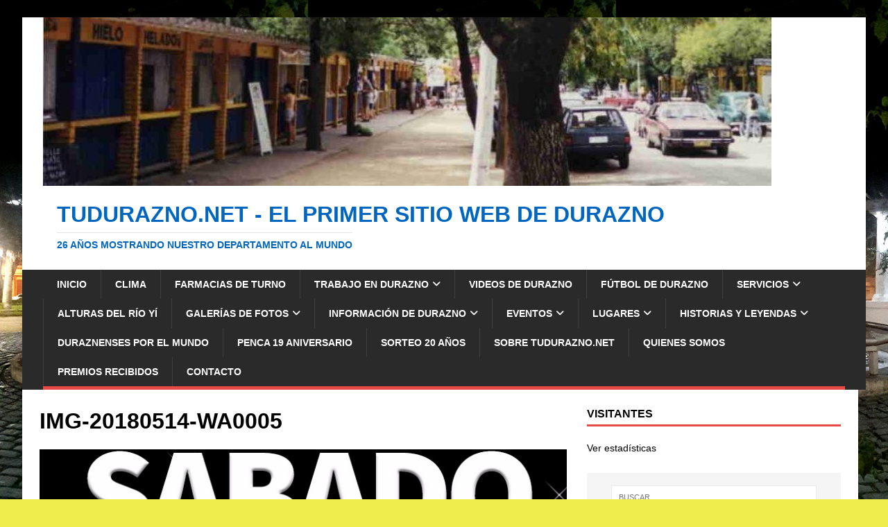

--- FILE ---
content_type: text/html; charset=UTF-8
request_url: https://tudurazno.net/movie-club/img-20180514-wa0005/
body_size: 35145
content:
<!DOCTYPE html><html class="no-js" lang="es"><head><script data-no-optimize="1">var litespeed_docref=sessionStorage.getItem("litespeed_docref");litespeed_docref&&(Object.defineProperty(document,"referrer",{get:function(){return litespeed_docref}}),sessionStorage.removeItem("litespeed_docref"));</script> <meta charset="UTF-8"><meta name="viewport" content="width=device-width, initial-scale=1.0"><link rel="profile" href="https://gmpg.org/xfn/11" /><meta name='robots' content='index, follow, max-image-preview:large, max-snippet:-1, max-video-preview:-1' /><title>IMG-20180514-WA0005 - TuDurazno.net - El primer sitio web de Durazno</title><link rel="canonical" href="https://tudurazno.net/movie-club/img-20180514-wa0005/" /><meta property="og:locale" content="es_ES" /><meta property="og:type" content="article" /><meta property="og:title" content="IMG-20180514-WA0005 - TuDurazno.net - El primer sitio web de Durazno" /><meta property="og:description" content="Publicaciones relacionadas: Publicaciones no relacionadas." /><meta property="og:url" content="https://tudurazno.net/movie-club/img-20180514-wa0005/" /><meta property="og:site_name" content="TuDurazno.net - El primer sitio web de Durazno" /><meta property="article:publisher" content="https://www.facebook.com/tudurazno/" /><meta property="og:image" content="https://tudurazno.net/movie-club/img-20180514-wa0005" /><meta property="og:image:width" content="768" /><meta property="og:image:height" content="1360" /><meta property="og:image:type" content="image/jpeg" /><meta name="twitter:card" content="summary_large_image" /><meta name="twitter:site" content="@tavosanz77" /> <script type="application/ld+json" class="yoast-schema-graph">{"@context":"https://schema.org","@graph":[{"@type":"WebPage","@id":"https://tudurazno.net/movie-club/img-20180514-wa0005/","url":"https://tudurazno.net/movie-club/img-20180514-wa0005/","name":"IMG-20180514-WA0005 - TuDurazno.net - El primer sitio web de Durazno","isPartOf":{"@id":"https://tudurazno.net/#website"},"primaryImageOfPage":{"@id":"https://tudurazno.net/movie-club/img-20180514-wa0005/#primaryimage"},"image":{"@id":"https://tudurazno.net/movie-club/img-20180514-wa0005/#primaryimage"},"thumbnailUrl":"https://tudurazno.net/portal/wp-content/uploads/2018/05/IMG-20180514-WA0005.jpg","datePublished":"2018-05-15T16:29:35+00:00","breadcrumb":{"@id":"https://tudurazno.net/movie-club/img-20180514-wa0005/#breadcrumb"},"inLanguage":"es","potentialAction":[{"@type":"ReadAction","target":["https://tudurazno.net/movie-club/img-20180514-wa0005/"]}]},{"@type":"ImageObject","inLanguage":"es","@id":"https://tudurazno.net/movie-club/img-20180514-wa0005/#primaryimage","url":"https://tudurazno.net/portal/wp-content/uploads/2018/05/IMG-20180514-WA0005.jpg","contentUrl":"https://tudurazno.net/portal/wp-content/uploads/2018/05/IMG-20180514-WA0005.jpg","width":"768","height":"1360"},{"@type":"BreadcrumbList","@id":"https://tudurazno.net/movie-club/img-20180514-wa0005/#breadcrumb","itemListElement":[{"@type":"ListItem","position":1,"name":"Portada","item":"https://tudurazno.net/"},{"@type":"ListItem","position":2,"name":"Cine Movie Club Durazno","item":"https://tudurazno.net/movie-club/"},{"@type":"ListItem","position":3,"name":"IMG-20180514-WA0005"}]},{"@type":"WebSite","@id":"https://tudurazno.net/#website","url":"https://tudurazno.net/","name":"TuDurazno.net - El primer sitio web de Durazno","description":"26 años mostrando nuestro departamento al mundo","publisher":{"@id":"https://tudurazno.net/#organization"},"potentialAction":[{"@type":"SearchAction","target":{"@type":"EntryPoint","urlTemplate":"https://tudurazno.net/?s={search_term_string}"},"query-input":{"@type":"PropertyValueSpecification","valueRequired":true,"valueName":"search_term_string"}}],"inLanguage":"es"},{"@type":"Organization","@id":"https://tudurazno.net/#organization","name":"TuDurazno.net","url":"https://tudurazno.net/","logo":{"@type":"ImageObject","inLanguage":"es","@id":"https://tudurazno.net/#/schema/logo/image/","url":"https://tudurazno.net/portal/wp-content/uploads/2009/09/TUDURAZNO.png","contentUrl":"https://tudurazno.net/portal/wp-content/uploads/2009/09/TUDURAZNO.png","width":340,"height":226,"caption":"TuDurazno.net"},"image":{"@id":"https://tudurazno.net/#/schema/logo/image/"},"sameAs":["https://www.facebook.com/tudurazno/","https://x.com/tavosanz77","http://www.youtube.com/user/tavosanz77"]}]}</script> <link rel='dns-prefetch' href='//www.googletagmanager.com' /><link rel='dns-prefetch' href='//fonts.googleapis.com' /><link rel='dns-prefetch' href='//pagead2.googlesyndication.com' /><link rel="alternate" type="application/rss+xml" title="TuDurazno.net - El primer sitio web de Durazno &raquo; Feed" href="https://tudurazno.net/feed/" /><link rel="alternate" type="application/rss+xml" title="TuDurazno.net - El primer sitio web de Durazno &raquo; Feed de los comentarios" href="https://tudurazno.net/comments/feed/" /><link rel="alternate" type="text/calendar" title="TuDurazno.net - El primer sitio web de Durazno &raquo; iCal Feed" href="https://tudurazno.net/events/?ical=1" /> <script id="wpp-js" type="litespeed/javascript" data-src="https://tudurazno.net/portal/wp-content/plugins/wordpress-popular-posts/assets/js/wpp.min.js?ver=7.3.6" data-sampling="0" data-sampling-rate="100" data-api-url="https://tudurazno.net/wp-json/wordpress-popular-posts" data-post-id="15826" data-token="16800f24ee" data-lang="0" data-debug="0"></script> <link rel="alternate" type="application/rss+xml" title="TuDurazno.net - El primer sitio web de Durazno &raquo; Comentario IMG-20180514-WA0005 del feed" href="https://tudurazno.net/movie-club/img-20180514-wa0005/feed/" /><link rel="alternate" title="oEmbed (JSON)" type="application/json+oembed" href="https://tudurazno.net/wp-json/oembed/1.0/embed?url=https%3A%2F%2Ftudurazno.net%2Fmovie-club%2Fimg-20180514-wa0005%2F" /><link rel="alternate" title="oEmbed (XML)" type="text/xml+oembed" href="https://tudurazno.net/wp-json/oembed/1.0/embed?url=https%3A%2F%2Ftudurazno.net%2Fmovie-club%2Fimg-20180514-wa0005%2F&#038;format=xml" /><style id='wp-img-auto-sizes-contain-inline-css' type='text/css'>img:is([sizes=auto i],[sizes^="auto," i]){contain-intrinsic-size:3000px 1500px}
/*# sourceURL=wp-img-auto-sizes-contain-inline-css */</style><link data-optimized="2" rel="stylesheet" href="https://tudurazno.net/portal/wp-content/litespeed/css/e68384ea087e2f94ed74289d63ed21cc.css?ver=1addd" /><style id='classic-theme-styles-inline-css' type='text/css'>/*! This file is auto-generated */
.wp-block-button__link{color:#fff;background-color:#32373c;border-radius:9999px;box-shadow:none;text-decoration:none;padding:calc(.667em + 2px) calc(1.333em + 2px);font-size:1.125em}.wp-block-file__button{background:#32373c;color:#fff;text-decoration:none}
/*# sourceURL=/wp-includes/css/classic-themes.min.css */</style><style id='global-styles-inline-css' type='text/css'>:root{--wp--preset--aspect-ratio--square: 1;--wp--preset--aspect-ratio--4-3: 4/3;--wp--preset--aspect-ratio--3-4: 3/4;--wp--preset--aspect-ratio--3-2: 3/2;--wp--preset--aspect-ratio--2-3: 2/3;--wp--preset--aspect-ratio--16-9: 16/9;--wp--preset--aspect-ratio--9-16: 9/16;--wp--preset--color--black: #000000;--wp--preset--color--cyan-bluish-gray: #abb8c3;--wp--preset--color--white: #ffffff;--wp--preset--color--pale-pink: #f78da7;--wp--preset--color--vivid-red: #cf2e2e;--wp--preset--color--luminous-vivid-orange: #ff6900;--wp--preset--color--luminous-vivid-amber: #fcb900;--wp--preset--color--light-green-cyan: #7bdcb5;--wp--preset--color--vivid-green-cyan: #00d084;--wp--preset--color--pale-cyan-blue: #8ed1fc;--wp--preset--color--vivid-cyan-blue: #0693e3;--wp--preset--color--vivid-purple: #9b51e0;--wp--preset--gradient--vivid-cyan-blue-to-vivid-purple: linear-gradient(135deg,rgb(6,147,227) 0%,rgb(155,81,224) 100%);--wp--preset--gradient--light-green-cyan-to-vivid-green-cyan: linear-gradient(135deg,rgb(122,220,180) 0%,rgb(0,208,130) 100%);--wp--preset--gradient--luminous-vivid-amber-to-luminous-vivid-orange: linear-gradient(135deg,rgb(252,185,0) 0%,rgb(255,105,0) 100%);--wp--preset--gradient--luminous-vivid-orange-to-vivid-red: linear-gradient(135deg,rgb(255,105,0) 0%,rgb(207,46,46) 100%);--wp--preset--gradient--very-light-gray-to-cyan-bluish-gray: linear-gradient(135deg,rgb(238,238,238) 0%,rgb(169,184,195) 100%);--wp--preset--gradient--cool-to-warm-spectrum: linear-gradient(135deg,rgb(74,234,220) 0%,rgb(151,120,209) 20%,rgb(207,42,186) 40%,rgb(238,44,130) 60%,rgb(251,105,98) 80%,rgb(254,248,76) 100%);--wp--preset--gradient--blush-light-purple: linear-gradient(135deg,rgb(255,206,236) 0%,rgb(152,150,240) 100%);--wp--preset--gradient--blush-bordeaux: linear-gradient(135deg,rgb(254,205,165) 0%,rgb(254,45,45) 50%,rgb(107,0,62) 100%);--wp--preset--gradient--luminous-dusk: linear-gradient(135deg,rgb(255,203,112) 0%,rgb(199,81,192) 50%,rgb(65,88,208) 100%);--wp--preset--gradient--pale-ocean: linear-gradient(135deg,rgb(255,245,203) 0%,rgb(182,227,212) 50%,rgb(51,167,181) 100%);--wp--preset--gradient--electric-grass: linear-gradient(135deg,rgb(202,248,128) 0%,rgb(113,206,126) 100%);--wp--preset--gradient--midnight: linear-gradient(135deg,rgb(2,3,129) 0%,rgb(40,116,252) 100%);--wp--preset--font-size--small: 13px;--wp--preset--font-size--medium: 20px;--wp--preset--font-size--large: 36px;--wp--preset--font-size--x-large: 42px;--wp--preset--spacing--20: 0.44rem;--wp--preset--spacing--30: 0.67rem;--wp--preset--spacing--40: 1rem;--wp--preset--spacing--50: 1.5rem;--wp--preset--spacing--60: 2.25rem;--wp--preset--spacing--70: 3.38rem;--wp--preset--spacing--80: 5.06rem;--wp--preset--shadow--natural: 6px 6px 9px rgba(0, 0, 0, 0.2);--wp--preset--shadow--deep: 12px 12px 50px rgba(0, 0, 0, 0.4);--wp--preset--shadow--sharp: 6px 6px 0px rgba(0, 0, 0, 0.2);--wp--preset--shadow--outlined: 6px 6px 0px -3px rgb(255, 255, 255), 6px 6px rgb(0, 0, 0);--wp--preset--shadow--crisp: 6px 6px 0px rgb(0, 0, 0);}:where(.is-layout-flex){gap: 0.5em;}:where(.is-layout-grid){gap: 0.5em;}body .is-layout-flex{display: flex;}.is-layout-flex{flex-wrap: wrap;align-items: center;}.is-layout-flex > :is(*, div){margin: 0;}body .is-layout-grid{display: grid;}.is-layout-grid > :is(*, div){margin: 0;}:where(.wp-block-columns.is-layout-flex){gap: 2em;}:where(.wp-block-columns.is-layout-grid){gap: 2em;}:where(.wp-block-post-template.is-layout-flex){gap: 1.25em;}:where(.wp-block-post-template.is-layout-grid){gap: 1.25em;}.has-black-color{color: var(--wp--preset--color--black) !important;}.has-cyan-bluish-gray-color{color: var(--wp--preset--color--cyan-bluish-gray) !important;}.has-white-color{color: var(--wp--preset--color--white) !important;}.has-pale-pink-color{color: var(--wp--preset--color--pale-pink) !important;}.has-vivid-red-color{color: var(--wp--preset--color--vivid-red) !important;}.has-luminous-vivid-orange-color{color: var(--wp--preset--color--luminous-vivid-orange) !important;}.has-luminous-vivid-amber-color{color: var(--wp--preset--color--luminous-vivid-amber) !important;}.has-light-green-cyan-color{color: var(--wp--preset--color--light-green-cyan) !important;}.has-vivid-green-cyan-color{color: var(--wp--preset--color--vivid-green-cyan) !important;}.has-pale-cyan-blue-color{color: var(--wp--preset--color--pale-cyan-blue) !important;}.has-vivid-cyan-blue-color{color: var(--wp--preset--color--vivid-cyan-blue) !important;}.has-vivid-purple-color{color: var(--wp--preset--color--vivid-purple) !important;}.has-black-background-color{background-color: var(--wp--preset--color--black) !important;}.has-cyan-bluish-gray-background-color{background-color: var(--wp--preset--color--cyan-bluish-gray) !important;}.has-white-background-color{background-color: var(--wp--preset--color--white) !important;}.has-pale-pink-background-color{background-color: var(--wp--preset--color--pale-pink) !important;}.has-vivid-red-background-color{background-color: var(--wp--preset--color--vivid-red) !important;}.has-luminous-vivid-orange-background-color{background-color: var(--wp--preset--color--luminous-vivid-orange) !important;}.has-luminous-vivid-amber-background-color{background-color: var(--wp--preset--color--luminous-vivid-amber) !important;}.has-light-green-cyan-background-color{background-color: var(--wp--preset--color--light-green-cyan) !important;}.has-vivid-green-cyan-background-color{background-color: var(--wp--preset--color--vivid-green-cyan) !important;}.has-pale-cyan-blue-background-color{background-color: var(--wp--preset--color--pale-cyan-blue) !important;}.has-vivid-cyan-blue-background-color{background-color: var(--wp--preset--color--vivid-cyan-blue) !important;}.has-vivid-purple-background-color{background-color: var(--wp--preset--color--vivid-purple) !important;}.has-black-border-color{border-color: var(--wp--preset--color--black) !important;}.has-cyan-bluish-gray-border-color{border-color: var(--wp--preset--color--cyan-bluish-gray) !important;}.has-white-border-color{border-color: var(--wp--preset--color--white) !important;}.has-pale-pink-border-color{border-color: var(--wp--preset--color--pale-pink) !important;}.has-vivid-red-border-color{border-color: var(--wp--preset--color--vivid-red) !important;}.has-luminous-vivid-orange-border-color{border-color: var(--wp--preset--color--luminous-vivid-orange) !important;}.has-luminous-vivid-amber-border-color{border-color: var(--wp--preset--color--luminous-vivid-amber) !important;}.has-light-green-cyan-border-color{border-color: var(--wp--preset--color--light-green-cyan) !important;}.has-vivid-green-cyan-border-color{border-color: var(--wp--preset--color--vivid-green-cyan) !important;}.has-pale-cyan-blue-border-color{border-color: var(--wp--preset--color--pale-cyan-blue) !important;}.has-vivid-cyan-blue-border-color{border-color: var(--wp--preset--color--vivid-cyan-blue) !important;}.has-vivid-purple-border-color{border-color: var(--wp--preset--color--vivid-purple) !important;}.has-vivid-cyan-blue-to-vivid-purple-gradient-background{background: var(--wp--preset--gradient--vivid-cyan-blue-to-vivid-purple) !important;}.has-light-green-cyan-to-vivid-green-cyan-gradient-background{background: var(--wp--preset--gradient--light-green-cyan-to-vivid-green-cyan) !important;}.has-luminous-vivid-amber-to-luminous-vivid-orange-gradient-background{background: var(--wp--preset--gradient--luminous-vivid-amber-to-luminous-vivid-orange) !important;}.has-luminous-vivid-orange-to-vivid-red-gradient-background{background: var(--wp--preset--gradient--luminous-vivid-orange-to-vivid-red) !important;}.has-very-light-gray-to-cyan-bluish-gray-gradient-background{background: var(--wp--preset--gradient--very-light-gray-to-cyan-bluish-gray) !important;}.has-cool-to-warm-spectrum-gradient-background{background: var(--wp--preset--gradient--cool-to-warm-spectrum) !important;}.has-blush-light-purple-gradient-background{background: var(--wp--preset--gradient--blush-light-purple) !important;}.has-blush-bordeaux-gradient-background{background: var(--wp--preset--gradient--blush-bordeaux) !important;}.has-luminous-dusk-gradient-background{background: var(--wp--preset--gradient--luminous-dusk) !important;}.has-pale-ocean-gradient-background{background: var(--wp--preset--gradient--pale-ocean) !important;}.has-electric-grass-gradient-background{background: var(--wp--preset--gradient--electric-grass) !important;}.has-midnight-gradient-background{background: var(--wp--preset--gradient--midnight) !important;}.has-small-font-size{font-size: var(--wp--preset--font-size--small) !important;}.has-medium-font-size{font-size: var(--wp--preset--font-size--medium) !important;}.has-large-font-size{font-size: var(--wp--preset--font-size--large) !important;}.has-x-large-font-size{font-size: var(--wp--preset--font-size--x-large) !important;}
:where(.wp-block-post-template.is-layout-flex){gap: 1.25em;}:where(.wp-block-post-template.is-layout-grid){gap: 1.25em;}
:where(.wp-block-term-template.is-layout-flex){gap: 1.25em;}:where(.wp-block-term-template.is-layout-grid){gap: 1.25em;}
:where(.wp-block-columns.is-layout-flex){gap: 2em;}:where(.wp-block-columns.is-layout-grid){gap: 2em;}
:root :where(.wp-block-pullquote){font-size: 1.5em;line-height: 1.6;}
/*# sourceURL=global-styles-inline-css */</style><style id='yarpp-thumbnails-inline-css' type='text/css'>.yarpp-thumbnails-horizontal .yarpp-thumbnail {width: 160px;height: 200px;margin: 5px;margin-left: 0px;}.yarpp-thumbnail > img, .yarpp-thumbnail-default {width: 150px;height: 150px;margin: 5px;}.yarpp-thumbnails-horizontal .yarpp-thumbnail-title {margin: 7px;margin-top: 0px;width: 150px;}.yarpp-thumbnail-default > img {min-height: 150px;min-width: 150px;}
.yarpp-thumbnails-horizontal .yarpp-thumbnail {width: 160px;height: 200px;margin: 5px;margin-left: 0px;}.yarpp-thumbnail > img, .yarpp-thumbnail-default {width: 150px;height: 150px;margin: 5px;}.yarpp-thumbnails-horizontal .yarpp-thumbnail-title {margin: 7px;margin-top: 0px;width: 150px;}.yarpp-thumbnail-default > img {min-height: 150px;min-width: 150px;}
/*# sourceURL=yarpp-thumbnails-inline-css */</style><style id='__EPYT__style-inline-css' type='text/css'>.epyt-gallery-thumb {
                        width: 33.333%;
                }
                
                         @media (min-width:0px) and (max-width: 767px) {
                            .epyt-gallery-rowbreak {
                                display: none;
                            }
                            .epyt-gallery-allthumbs[class*="epyt-cols"] .epyt-gallery-thumb {
                                width: 100% !important;
                            }
                          }
/*# sourceURL=__EPYT__style-inline-css */</style> <script id="wp-i18n-js-after" type="litespeed/javascript">wp.i18n.setLocaleData({'text direction\u0004ltr':['ltr']})</script> <script id="wp-api-fetch-js-translations" type="litespeed/javascript">(function(domain,translations){var localeData=translations.locale_data[domain]||translations.locale_data.messages;localeData[""].domain=domain;wp.i18n.setLocaleData(localeData,domain)})("default",{"translation-revision-date":"2026-01-07 19:47:18+0000","generator":"GlotPress\/4.0.3","domain":"messages","locale_data":{"messages":{"":{"domain":"messages","plural-forms":"nplurals=2; plural=n != 1;","lang":"es"},"Could not get a valid response from the server.":["No se pudo obtener una respuesta v\u00e1lida del servidor."],"Unable to connect. Please check your Internet connection.":["No se puede conectar. Revisa tu conexi\u00f3n a Internet."],"Media upload failed. If this is a photo or a large image, please scale it down and try again.":["La subida de medios ha fallado. Si esto es una foto o una imagen grande, por favor, reduce su tama\u00f1o e int\u00e9ntalo de nuevo."],"The response is not a valid JSON response.":["Las respuesta no es una respuesta JSON v\u00e1lida."]}},"comment":{"reference":"wp-includes\/js\/dist\/api-fetch.js"}})</script> <script id="wp-api-fetch-js-after" type="litespeed/javascript">wp.apiFetch.use(wp.apiFetch.createRootURLMiddleware("https://tudurazno.net/wp-json/"));wp.apiFetch.nonceMiddleware=wp.apiFetch.createNonceMiddleware("16800f24ee");wp.apiFetch.use(wp.apiFetch.nonceMiddleware);wp.apiFetch.use(wp.apiFetch.mediaUploadMiddleware);wp.apiFetch.nonceEndpoint="https://tudurazno.net/portal/wp-admin/admin-ajax.php?action=rest-nonce"</script> <script id="wp-a11y-js-translations" type="litespeed/javascript">(function(domain,translations){var localeData=translations.locale_data[domain]||translations.locale_data.messages;localeData[""].domain=domain;wp.i18n.setLocaleData(localeData,domain)})("default",{"translation-revision-date":"2026-01-07 19:47:18+0000","generator":"GlotPress\/4.0.3","domain":"messages","locale_data":{"messages":{"":{"domain":"messages","plural-forms":"nplurals=2; plural=n != 1;","lang":"es"},"Notifications":["Avisos"]}},"comment":{"reference":"wp-includes\/js\/dist\/a11y.js"}})</script> <script id="wp-keycodes-js-translations" type="litespeed/javascript">(function(domain,translations){var localeData=translations.locale_data[domain]||translations.locale_data.messages;localeData[""].domain=domain;wp.i18n.setLocaleData(localeData,domain)})("default",{"translation-revision-date":"2026-01-07 19:47:18+0000","generator":"GlotPress\/4.0.3","domain":"messages","locale_data":{"messages":{"":{"domain":"messages","plural-forms":"nplurals=2; plural=n != 1;","lang":"es"},"Tilde":["Virgulilla"],"Backtick":["Acento grave"],"Period":["Punto"],"Comma":["Coma"]}},"comment":{"reference":"wp-includes\/js\/dist\/keycodes.js"}})</script> <script id="wp-data-js-after" type="litespeed/javascript">(function(){var userId=0;var storageKey="WP_DATA_USER_"+userId;wp.data.use(wp.data.plugins.persistence,{storageKey:storageKey})})()</script> <script id="wp-rich-text-js-translations" type="litespeed/javascript">(function(domain,translations){var localeData=translations.locale_data[domain]||translations.locale_data.messages;localeData[""].domain=domain;wp.i18n.setLocaleData(localeData,domain)})("default",{"translation-revision-date":"2026-01-07 19:47:18+0000","generator":"GlotPress\/4.0.3","domain":"messages","locale_data":{"messages":{"":{"domain":"messages","plural-forms":"nplurals=2; plural=n != 1;","lang":"es"},"%s applied.":["%s aplicado."],"%s removed.":["%s eliminado."]}},"comment":{"reference":"wp-includes\/js\/dist\/rich-text.js"}})</script> <script id="wp-blocks-js-translations" type="litespeed/javascript">(function(domain,translations){var localeData=translations.locale_data[domain]||translations.locale_data.messages;localeData[""].domain=domain;wp.i18n.setLocaleData(localeData,domain)})("default",{"translation-revision-date":"2026-01-07 19:47:18+0000","generator":"GlotPress\/4.0.3","domain":"messages","locale_data":{"messages":{"":{"domain":"messages","plural-forms":"nplurals=2; plural=n != 1;","lang":"es"},"%1$s Block. Row %2$d":["Bloque %1$s. Fila %2$d"],"Design":["Dise\u00f1o"],"%s Block":["Bloque %s"],"%1$s Block. %2$s":["Bloque %1$s. %2$s"],"%1$s Block. Column %2$d":["Bloque %1$s. Columna %2$d"],"%1$s Block. Column %2$d. %3$s":["Bloque %1$s. Columna %2$d. %3$s"],"%1$s Block. Row %2$d. %3$s":["Bloque %1$s. Fila %2$d. %3$s"],"Reusable blocks":["Bloques reutilizables"],"Embeds":["Incrustados"],"Text":["Texto"],"Widgets":["Widgets"],"Theme":["Temas"],"Media":["Medios"]}},"comment":{"reference":"wp-includes\/js\/dist\/blocks.js"}})</script> <script id="moment-js-after" type="litespeed/javascript">moment.updateLocale('es_ES',{"months":["enero","febrero","marzo","abril","mayo","junio","julio","agosto","septiembre","octubre","noviembre","diciembre"],"monthsShort":["Ene","Feb","Mar","Abr","May","Jun","Jul","Ago","Sep","Oct","Nov","Dic"],"weekdays":["domingo","lunes","martes","mi\u00e9rcoles","jueves","viernes","s\u00e1bado"],"weekdaysShort":["Dom","Lun","Mar","Mi\u00e9","Jue","Vie","S\u00e1b"],"week":{"dow":0},"longDateFormat":{"LT":"g:i A","LTS":null,"L":null,"LL":"d/m/Y","LLL":"j \\d\\e F \\d\\e Y H:i","LLLL":null}})</script> <script id="wp-date-js-after" type="litespeed/javascript">wp.date.setSettings({"l10n":{"locale":"es_ES","months":["enero","febrero","marzo","abril","mayo","junio","julio","agosto","septiembre","octubre","noviembre","diciembre"],"monthsShort":["Ene","Feb","Mar","Abr","May","Jun","Jul","Ago","Sep","Oct","Nov","Dic"],"weekdays":["domingo","lunes","martes","mi\u00e9rcoles","jueves","viernes","s\u00e1bado"],"weekdaysShort":["Dom","Lun","Mar","Mi\u00e9","Jue","Vie","S\u00e1b"],"meridiem":{"am":"am","pm":"pm","AM":"AM","PM":"PM"},"relative":{"future":"%s desde ahora","past":"hace %s","s":"un segundo","ss":"%d segundos","m":"un minuto","mm":"%d minutos","h":"una hora","hh":"%d horas","d":"un d\u00eda","dd":"%d d\u00edas","M":"un mes","MM":"%d meses","y":"un a\u00f1o","yy":"%d a\u00f1os"},"startOfWeek":0},"formats":{"time":"g:i A","date":"d/m/Y","datetime":"j \\d\\e F \\d\\e Y H:i","datetimeAbbreviated":"j M Y H:i"},"timezone":{"offset":-3,"offsetFormatted":"-3","string":"","abbr":""}})</script> <script id="wp-components-js-translations" type="litespeed/javascript">(function(domain,translations){var localeData=translations.locale_data[domain]||translations.locale_data.messages;localeData[""].domain=domain;wp.i18n.setLocaleData(localeData,domain)})("default",{"translation-revision-date":"2026-01-07 19:47:18+0000","generator":"GlotPress\/4.0.3","domain":"messages","locale_data":{"messages":{"":{"domain":"messages","plural-forms":"nplurals=2; plural=n != 1;","lang":"es"},"December":["diciembre"],"November":["noviembre"],"October":["octubre"],"September":["septiembre"],"August":["agosto"],"July":["julio"],"June":["junio"],"May":["mayo"],"April":["abril"],"March":["marzo"],"February":["febrero"],"January":["enero"],"Optional":["Opcional"],"%s, selected":["%s, seleccionado"],"Go to the Previous Month":["Ir al mes anterior"],"Go to the Next Month":["Ir al mes siguiente"],"Today, %s":["Hoy, %s"],"Date range calendar":["Calendario de rango de fechas"],"Date calendar":["Calendario de fechas"],"input control\u0004Show %s":["Mostrar %s"],"Border color picker. The currently selected color has a value of \"%s\".":["Selector del color del borde. El color seleccionado actualmente tiene un valor de \u00ab%s\u00bb."],"Border color picker. The currently selected color is called \"%1$s\" and has a value of \"%2$s\".":["Selector del color del borde. El color seleccionado actualmente se llama \u00ab%1$s\u00bb y tiene un valor de \u00ab%2$s\u00bb."],"Border color and style picker. The currently selected color has a value of \"%s\".":["Selector de color y estilo de borde. El color seleccionado actualmente tiene un valor de \u00ab%s\u00bb."],"Border color and style picker. The currently selected color has a value of \"%1$s\". The currently selected style is \"%2$s\".":["Selector de color y estilo de borde. El color seleccionado actualmente tiene un valor de \u00ab%1$s\u00bb. El estilo seleccionado actualmente es \u00ab%2$s\u00bb."],"Border color and style picker. The currently selected color is called \"%1$s\" and has a value of \"%2$s\".":["Selector de color y estilo de borde. El color seleccionado actualmente se llama \u00ab%1$s\u00bb y tiene un valor de \u00ab%2$s\u00bb."],"Border color and style picker. The currently selected color is called \"%1$s\" and has a value of \"%2$s\". The currently selected style is \"%3$s\".":["Selector de color y estilo de borde. El color actualmente seleccionado se llama \u00ab%1$s\u00bb y tiene un valor de \u00ab%2$s\u00bb. El estilo seleccionado actualmente es \u00ab%3$s\u00bb."],"%d item selected":["%d elemento seleccionado","%d elementos seleccionados"],"Select AM or PM":["Selecciona AM o PM"],"Select an item":["Selecciona un elemento"],"No items found":["No se han encontrado elementos"],"Remove color: %s":["Eliminar color: %s"],"authors\u0004All":["Todos"],"categories\u0004All":["Todas"],"Edit: %s":["Editar: %s"],"Left and right sides":["Lados izquierdo y derecho"],"Top and bottom sides":["Laterales superior e inferior"],"Right side":["Lado derecho"],"Left side":["Lado izquierdo"],"Bottom side":["Parte inferior"],"Top side":["Parte superior"],"Large viewport largest dimension (lvmax)":["Dimensi\u00f3n m\u00e1xima del \u00e1rea visible grande (lvmax)"],"Small viewport largest dimension (svmax)":["Dimensi\u00f3n m\u00ednima del \u00e1rea visible peque\u00f1o (svmax)"],"Dynamic viewport largest dimension (dvmax)":["Dimensi\u00f3n m\u00e1xima del \u00e1rea visible din\u00e1mico (dvmax)"],"Dynamic viewport smallest dimension (dvmin)":["Dimensi\u00f3n m\u00ednima del \u00e1rea visible din\u00e1mico (dvmin)"],"Dynamic viewport width or height (dvb)":["Ancho o alto del \u00e1rea visible din\u00e1mico (dvb)"],"Dynamic viewport width or height (dvi)":["Ancho o alto del \u00e1rea visible din\u00e1mico (dvi)"],"Dynamic viewport height (dvh)":["Alto del \u00e1rea visible din\u00e1mico (dvh)"],"Dynamic viewport width (dvw)":["Ancho del \u00e1rea visible din\u00e1mico (dvw)"],"Large viewport smallest dimension (lvmin)":["Dimensi\u00f3n m\u00ednima del \u00e1rea visible grande (lvmin)"],"Large viewport width or height (lvb)":["Ancho o alto del \u00e1rea visible grande (lvb)"],"Large viewport width or height (lvi)":["Ancho o alto del \u00e1rea visible grande (lvi)"],"Large viewport height (lvh)":["Alto del \u00e1rea visible grande (lvh)"],"Large viewport width (lvw)":["Ancho del \u00e1rea visible grande (lvw)"],"Small viewport smallest dimension (svmin)":["Dimensi\u00f3n m\u00ednima del \u00e1rea visible peque\u00f1o (svmin)"],"Small viewport width or height (svb)":["Ancho o alto del \u00e1rea visible peque\u00f1o (svb)"],"Viewport smallest size in the block direction (svb)":["Tama\u00f1o m\u00ednimo del \u00e1rea visible en la direcci\u00f3n del bloque (svb)"],"Small viewport width or height (svi)":["Ancho o alto del \u00e1rea visible peque\u00f1o (svi)"],"Viewport smallest size in the inline direction (svi)":["Tama\u00f1o m\u00ednimo del \u00e1rea visible en la direcci\u00f3n incrustada (svi)"],"Small viewport height (svh)":["Alto del \u00e1rea visible peque\u00f1o (svh)"],"Small viewport width (svw)":["Ancho del \u00e1rea visible peque\u00f1o (svw)"],"No color selected":["No se ha seleccionado ning\u00fan color"],"Required":["Obligatorio"],"Notice":["Aviso"],"Error notice":["Aviso de error"],"Information notice":["Aviso informativo"],"Warning notice":["Aviso de advertencia"],"Focal point top position":["Posici\u00f3n superior del punto focal"],"Focal point left position":["Posici\u00f3n izquierda del punto focal"],"Scrollable section":["Secci\u00f3n con desplazamiento"],"Initial %d result loaded. Type to filter all available results. Use up and down arrow keys to navigate.":["Resultado inicial %d cargado. Escribe para filtrar todos los resultados disponibles. Utiliza las teclas de flecha arriba y abajo para navegar.","Resultados iniciaesl %d cargados. Escribe para filtrar todos los resultados disponibles. Utiliza las teclas de flecha arriba y abajo para navegar."],"Extra Extra Large":["Extra extra grande"],"Show details":["Mostrar detalles"],"Decrement":["Reducir"],"Increment":["Aumentar"],"All options reset":["Restablecer todas las opciones."],"All options are currently hidden":["Todas las opciones est\u00e1n ocultas"],"%s is now visible":["%s est\u00e1 ahora visible"],"%s hidden and reset to default":["%s oculto y restablecido a por defecto"],"%s reset to default":["%s restablecer a valores por defecto"],"XXL":["XXL"],"XL":["XL"],"L":["L"],"M":["M"],"S":["S"],"Unset":["No establecido"],"%1$s. Selected":["%1$s. Seleccionada"],"%1$s. Selected. There is %2$d event":["%1$s. Seleccionada. Hay %2$d evento","%1$s. Seleccionada. Hay %2$d eventos"],"View next month":["Ver mes siguiente"],"View previous month":["Ver mes anterior"],"Border color and style picker":["Selector de color de bordes y estilos"],"Loading \u2026":["Cargando\u2026"],"All sides":["Todos los lados"],"Bottom border":["Borde inferior"],"Right border":["Borde derecho"],"Left border":["Borde izquierdo"],"Top border":["Borde superior"],"Border color picker.":["Selector de color del borde."],"Border color and style picker.":["Selector de color y estilo del borde."],"Custom color picker. The currently selected color is called \"%1$s\" and has a value of \"%2$s\".":["Selector de color personalizado. El color seleccionado actualmente se llama \u00ab%1$s\u00bb y tiene un valor de \u00ab%2$s\u00bb."],"Link sides":["Enlazar laterales"],"Unlink sides":["Quitar enlaces laterales"],"Reset all":["Restablecer todo"],"Button label to reveal tool panel options\u0004%s options":["Opciones de %s"],"Hide and reset %s":["Ocultar y restablecer %s"],"Reset %s":["Restablecer %s"],"Search %s":["Buscar %s"],"Set custom size":["Establecer un tama\u00f1o personalizado"],"Use size preset":["Usar un tama\u00f1o prestablecido"],"Currently selected font size: %s":["Tama\u00f1o de fuente seleccionado actualmente: %s"],"Highlights":["Luces"],"Size of a UI element\u0004Extra Large":["Extra grande"],"Size of a UI element\u0004Large":["Grande"],"Size of a UI element\u0004Medium":["Medio"],"Size of a UI element\u0004Small":["Peque\u00f1o"],"Size of a UI element\u0004None":["Ninguno"],"Currently selected: %s":["Seleccionado actualmente: %s"],"Reset colors":["Restablecer los colores"],"Reset gradient":["Restablecer el degradado"],"Remove all colors":["Eliminar todos los colores"],"Remove all gradients":["Eliminar todos los degradados"],"Color options":["Opciones del color"],"Gradient options":["Opciones del degradado"],"Add color":["A\u00f1adir un color"],"Add gradient":["A\u00f1adir un degradado"],"Gradient name":["Nombre del degradado"],"Color %d":["Color %d"],"Color format":["Formato del color"],"Hex color":["Color hexadecimal"],"%1$s (%2$d of %3$d)":["%1$s (%2$d de %3$d)"],"Invalid item":["Elemento no v\u00e1lido"],"Shadows":["Sombras"],"Duotone: %s":["Duotono: %s"],"Duotone code: %s":["C\u00f3digo de duotono: %s"],"%1$s. There is %2$d event":["%1$s. Hay %2$d evento.","%1$s. Hay %2$d eventos."],"Relative to root font size (rem)\u0004rems":["rems"],"Relative to parent font size (em)\u0004ems":["ems"],"Points (pt)":["Puntos (pt)"],"Picas (pc)":["Picas (pc)"],"Inches (in)":["Pulgadas (in)"],"Millimeters (mm)":["Mil\u00edmetros (mm)"],"Centimeters (cm)":["Cent\u00edmetros (cm)"],"x-height of the font (ex)":["x-height de la fuente (ex)"],"Width of the zero (0) character (ch)":["Ancho del car\u00e1cter (ch) cero (0)"],"Viewport largest dimension (vmax)":["Dimensi\u00f3n m\u00e1xima de la ventana (vmax)"],"Viewport smallest dimension (vmin)":["Dimensi\u00f3n m\u00ednima de la ventana (vmin)"],"Percent (%)":["Porcentaje (%)"],"Border width":["Ancho del borde"],"Dotted":["Punteado"],"Dashed":["Discontinuo"],"Viewport height (vh)":["Alto de la visualizaci\u00f3n (vh)"],"Viewport width (vw)":["Ancho de la visualizaci\u00f3n (vw)"],"Relative to root font size (rem)":["Relativo al tama\u00f1o ra\u00edz de la fuente (rem)"],"Relative to parent font size (em)":["Relativo al tama\u00f1o de la fuente superior (em)"],"Pixels (px)":["P\u00edxeles (px)"],"Percentage (%)":["Porcentaje (%)"],"Close search":["Cerrar la b\u00fasqueda"],"Search in %s":["Buscar en %s"],"Select unit":["Seleccionar la unidad"],"Radial":["Radial"],"Linear":["Lineal"],"Media preview":["Vista previa de medios"],"Coordinated Universal Time":["Hora universal coordinada"],"Color name":["Nombre del color"],"Reset search":["Restablecer la b\u00fasqueda"],"Box Control":["Control de cajas"],"Alignment Matrix Control":["Control de la matriz de alineaci\u00f3n"],"Bottom Center":["Abajo al centro"],"Center Right":["Centro a la derecha"],"Center Left":["Centro a la izquierda"],"Top Center":["Arriba al centro"],"Solid":["Continuo"],"Finish":["Finalizar"],"Page %1$d of %2$d":["P\u00e1gina %1$d de %2$d"],"Guide controls":["Controles de gu\u00eda"],"Gradient: %s":["Degradado: %s"],"Gradient code: %s":["C\u00f3digo de degradado: %s"],"Remove Control Point":["Eliminar el punto de control"],"Use your left or right arrow keys or drag and drop with the mouse to change the gradient position. Press the button to change the color or remove the control point.":["Usa las teclas de flecha izquierda o derecha o arrastra y suelta con el rat\u00f3n para cambiar la posici\u00f3n del degradado. Pulsa el bot\u00f3n para cambiar el color o eliminar el punto de control."],"Gradient control point at position %1$d%% with color code %2$s.":["Punto de control de degradado en la posici\u00f3n %1$d%% con c\u00f3digo de color %2$s."],"Extra Large":["Muy grande"],"Small":["Peque\u00f1o"],"Angle":["\u00c1ngulo"],"Separate with commas or the Enter key.":["Separar con comas o la tecla Intro."],"Separate with commas, spaces, or the Enter key.":["Separar con comas, espacios o la tecla Intro."],"Copied!":["\u00a1Copiado!"],"%d result found.":["%d resultado encontrado.","%d resultados encontrados."],"Number of items":["N\u00famero de elementos"],"Category":["Categor\u00eda"],"Z \u2192 A":["Z \u27f6 A"],"A \u2192 Z":["A \u27f6 Z"],"Oldest to newest":["De antiguas a nuevas"],"Newest to oldest":["De nuevas a antiguas"],"Order by":["Ordenar por"],"Dismiss this notice":["Descartar este aviso"],"Remove item":["Eliminar el elemento"],"Item removed.":["Elemento eliminado."],"Item added.":["Elemento a\u00f1adido."],"Add item":["A\u00f1adir un elemento"],"Reset":["Restablecer"],"(opens in a new tab)":["(abre en una nueva pesta\u00f1a)"],"Minutes":["Minutos"],"Color code: %s":["C\u00f3digo de color: %s"],"Custom color picker":["Selector de color personalizado"],"No results.":["No hay resultados."],"%d result found, use up and down arrow keys to navigate.":["%d resultado encontrado, utiliza las teclas arriba y abajo para navegar.","%d resultados encontrados, utiliza las teclas arriba y abajo para navegar."],"Time":["Hora"],"Day":["D\u00eda"],"Month":["Mes"],"Date":["Fecha"],"Hours":["Horas"],"Item selected.":["Elemento seleccionado."],"Previous":["Anterior"],"Year":["A\u00f1o"],"Back":["Volver"],"Style":["Estilo"],"Large":["Grande"],"Drop files to upload":["Arrastra los archivos para subirlos"],"Clear":["Borrar"],"Mixed":["Mixto"],"Custom":["Personalizado"],"Next":["Siguiente"],"PM":["PM"],"AM":["AM"],"Bottom Right":["Abajo a la derecha"],"Bottom Left":["Abajo a la izquierda"],"Top Right":["Arriba a la derecha"],"Top Left":["Arriba a la izquierda"],"Type":["Tipo"],"Top":["Arriba"],"Copy":["Copiar"],"Font size":["Tama\u00f1o de la fuente"],"Calendar":["Calendario"],"No results found.":["No se han encontrado resultados."],"Default":["Por defecto"],"Close":["Cerrar"],"Search":["Buscar"],"OK":["Aceptar"],"Medium":["Medio"],"Center":["Centrar"],"Left":["Izquierda"],"Cancel":["Cancelar"],"Done":["Hecho"],"None":["Ninguna"],"Categories":["Categor\u00edas"],"Author":["Autor"]}},"comment":{"reference":"wp-includes\/js\/dist\/components.js"}})</script> <script id="wp-commands-js-translations" type="litespeed/javascript">(function(domain,translations){var localeData=translations.locale_data[domain]||translations.locale_data.messages;localeData[""].domain=domain;wp.i18n.setLocaleData(localeData,domain)})("default",{"translation-revision-date":"2026-01-07 19:47:18+0000","generator":"GlotPress\/4.0.3","domain":"messages","locale_data":{"messages":{"":{"domain":"messages","plural-forms":"nplurals=2; plural=n != 1;","lang":"es"},"Search commands and settings":["Busca comandos y ajustes"],"Command suggestions":["Sugerencias de comandos"],"Command palette":["Paleta de comandos"],"Open the command palette.":["Abrir la paleta de comandos"],"No results found.":["No se han encontrado resultados."]}},"comment":{"reference":"wp-includes\/js\/dist\/commands.js"}})</script> <script id="wp-preferences-js-translations" type="litespeed/javascript">(function(domain,translations){var localeData=translations.locale_data[domain]||translations.locale_data.messages;localeData[""].domain=domain;wp.i18n.setLocaleData(localeData,domain)})("default",{"translation-revision-date":"2026-01-07 19:47:18+0000","generator":"GlotPress\/4.0.3","domain":"messages","locale_data":{"messages":{"":{"domain":"messages","plural-forms":"nplurals=2; plural=n != 1;","lang":"es"},"Preference activated - %s":["Preferencia activada - %s"],"Preference deactivated - %s":["Preferencia desactivada - %s"],"Preferences":["Preferencias"],"Back":["Volver"]}},"comment":{"reference":"wp-includes\/js\/dist\/preferences.js"}})</script> <script id="wp-preferences-js-after" type="litespeed/javascript">(function(){var serverData=!1;var userId="0";var persistenceLayer=wp.preferencesPersistence.__unstableCreatePersistenceLayer(serverData,userId);var preferencesStore=wp.preferences.store;wp.data.dispatch(preferencesStore).setPersistenceLayer(persistenceLayer)})()</script> <script id="wp-block-editor-js-translations" type="litespeed/javascript">(function(domain,translations){var localeData=translations.locale_data[domain]||translations.locale_data.messages;localeData[""].domain=domain;wp.i18n.setLocaleData(localeData,domain)})("default",{"translation-revision-date":"2026-01-07 19:47:18+0000","generator":"GlotPress\/4.0.3","domain":"messages","locale_data":{"messages":{"":{"domain":"messages","plural-forms":"nplurals=2; plural=n != 1;","lang":"es"},"Uncategorized":["Sin categor\u00eda"],"Multiple <main> elements detected. The duplicate may be in your content or template. This is not valid HTML and may cause accessibility issues. Please change this HTML element.":["Se han detectado varias tarjetas.<main> El duplicado puede estar en tu contenido o plantilla. Esto no es HTML v\u00e1lido y puede causar problemas de accesibilidad. Cambia este elemento HTML."],"%s (Already in use)":["%s (Ya en uso)"],"The <button> element should be used for interactive controls that perform an action on the current page, such as opening a modal or toggling content visibility.":["El elemento <button> debe utilizarse para controles interactivos que realicen una acci\u00f3n en la p\u00e1gina actual, como abrir una ventana emergente o alternar la visibilidad del contenido."],"The <a> element should be used for links that navigate to a different page or to a different section within the same page.":["El elemento <a> debe utilizarse para enlaces que navegan a una p\u00e1gina diferente o a una secci\u00f3n diferente dentro de la misma p\u00e1gina."],"Edit contents":["Editar contenidos"],"The <a>Link Relation<\/a> attribute defines the relationship between a linked resource and the current document.":["El atributo <a>relaci\u00f3n del enlace<\/a> define la relaci\u00f3n entre un recurso enlazado y el documento actual."],"Link relation":["Relaci\u00f3n de enlace"],"Block is hidden.":["El bloque est\u00e1 oculto."],"Visible":["Visible"],"Block hidden. You can access it via the List View (%s).":["Bloque oculto. Puedes acceder desde la vista de lista (%s)."],"Blocks hidden. You can access them via the List View (%s).":["Bloques ocultos. Puedes acceder desde la vista de lista (%s)."],"Source not registered":["Origen no registrado"],"Not connected":["No conectado"],"No sources available":["No hay or\u00edgenes disponibles"],"Show or hide the selected block(s).":["Muestra u oculta bloque(s) seleccionado(s)."],"Paste the copied style to the selected block(s).":["Pega el estilo copiado al\/los bloque(s) seleccionado(s)."],"Set custom border radius":["Establecer radio de borde personalizado"],"Use border radius preset":["Usar radio de borde preestablecido"],"Allowed Blocks":["Bloques permitidos"],"Specify which blocks are allowed inside this container.":["Especifica qu\u00e9 bloques se permiten dentro de este contenedor."],"Select which blocks can be added inside this container.":["Selecciona qu\u00e9 bloques pueden a\u00f1adirse dentro de este contenedor."],"Manage allowed blocks":["Gestionar bloques permitidos"],"Unsync and edit":["Cancelar la sincronizaci\u00f3n y editar"],"Synced with the selected %s.":["Sincronizado con la %s seleccionada."],"Blog home":["P\u00e1gina de inicio del blog"],"Attachment":["Adjunto"],"The <nav> element should be used to identify groups of links that are intended to be used for website or page content navigation.":["El elemento <nav> deber\u00eda usarse para identificar grupos de enlaces que se pretendan usar para la navegaci\u00f3n de la web o de la p\u00e1gina."],"The <div> element should only be used if the block is a design element with no semantic meaning.":["El elemento <div> solo deber\u00eda usarse si el bloque es un elemento de dise\u00f1o sin ning\u00fan significado sem\u00e1ntico."],"Enlarge on click":["Agrandar al hacer clic"],"Choose whether to use the same value for all screen sizes or a unique value for each screen size.":["Elige si quieres utilizar el mismo valor para todos los tama\u00f1os de pantalla o un valor \u00fanico para cada tama\u00f1o de pantalla."],"Drag and drop a video, upload, or choose from your library.":["Arrastra y suelta un video, s\u00fabelo o esc\u00f3gelo de tu biblioteca."],"Drag and drop an image, upload, or choose from your library.":["Arrastra y suelta una imagen, s\u00fabela o esc\u00f3gela de tu biblioteca."],"Drag and drop an audio file, upload, or choose from your library.":["Arrastra y suelta un archivo audio, s\u00fabelo o esc\u00f3gelo de tu biblioteca."],"Drag and drop an image or video, upload, or choose from your library.":["Arrastra y suelta una imagen o video, s\u00fabelos o esc\u00f3gelos de tu biblioteca."],"%d%%":["%d%%"],"Image cropped and rotated.":["Imagen recortada y girada."],"Image rotated.":["Imagen girada."],"Image cropped.":["Imagen recortada."],"%d block moved.":["%d bloque movido.","%d bloques movidos."],"Shuffle styles":["Estilos aleatorios"],"Change design":["Cambiar el dise\u00f1o"],"action: convert blocks to grid\u0004Grid":["Cuadr\u00edcula"],"action: convert blocks to stack\u0004Stack":["Apilar"],"action: convert blocks to row\u0004Row":["Fila"],"action: convert blocks to group\u0004Group":["Agrupar"],"Lock removal":["Bloquear la eliminaci\u00f3n"],"Lock movement":["Bloquear el movimiento"],"Lock editing":["Bloquear la edici\u00f3n"],"Select the features you want to lock":["Selecciona qu\u00e9 caracter\u00edsticas quieres bloquear"],"Full height":["Altura completa"],"Block \"%s\" can't be inserted.":["No se puede insertar el bloque \u00ab%s\u00bb."],"Styles copied to clipboard.":["Estilos copiados al portapapeles."],"Paste the selected block(s).":["Pega el\/los bloque(s) seleccionado(s)."],"Cut the selected block(s).":["Corta el\/los bloque(s) seleccionado(s)."],"Copy the selected block(s).":["Copia el\/los bloque(s) seleccionado(s)."],"file name\u0004unnamed":["unnamed"],"Nested blocks will fill the width of this container.":["Los bloques anidados rellenar\u00e1n el ancho de este contenedor."],"verb\u0004Upload":["Subir"],"Link information":["Informaci\u00f3n del enlace"],"Manage link":["Gestionar enlace"],"You are currently in Design mode.":["Actualmente est\u00e1s en modo dise\u00f1o."],"You are currently in Write mode.":["Actualmente est\u00e1s en el modo escritura."],"Starter content":["Contenido inicial"],"spacing\u0004%1$s %2$s":["%1$s %2$s"],"font\u0004%1$s %2$s":["%1$s %2$s"],"Empty %s; start writing to edit its value":["Vaciar %s; empieza a escribir para editar su valor"],"Unlock content locked blocks\u0004Modify":["Modificar"],"Attributes connected to custom fields or other dynamic data.":["Atributos conectados a campos personalizados u otros datos din\u00e1micos."],"Drag and drop patterns into the canvas.":["Arrastra y suelta patrones en el lienzo."],"Drop pattern.":["Suelta un patr\u00f3n."],"Layout type":["Tipo de disposici\u00f3n"],"Block with fixed width in flex layout\u0004Fixed":["Fijo"],"Block with expanding width in flex layout\u0004Grow":["Crecer"],"Intrinsic block width in flex layout\u0004Fit":["Ajustar"],"Background size, position and repeat options.":["Opciones de tama\u00f1o, posici\u00f3n y repetici\u00f3n del fondo."],"Grid item position":["Posici\u00f3n del elemento de cuadr\u00edcula"],"Grid items are placed automatically depending on their order.":["Los elementos de la cuadr\u00edcula se colocan autom\u00e1ticamente en funci\u00f3n de su orden."],"Grid items can be manually placed in any position on the grid.":["Los elementos de la cuadr\u00edcula pueden colocarse manualmente en cualquier posici\u00f3n de la cuadr\u00edcula."],"font weight\u0004Extra Black":["Extra Black"],"font style\u0004Oblique":["Oblique"],"This block is locked.":["Este bloque est\u00e1 bloqueado."],"Selected blocks are grouped.":["Los bloques seleccionados est\u00e1n agrupados."],"Generic label for pattern inserter button\u0004Add pattern":["A\u00f1adir patr\u00f3n"],"block toolbar button label and description\u0004These blocks are connected.":["Estos bloques est\u00e1n conectados."],"block toolbar button label and description\u0004This block is connected.":["Este bloque est\u00e1 conectado."],"Create a group block from the selected multiple blocks.":["Crea un bloque de grupo a partir de varios bloques seleccionados."],"Collapse all other items.":["Cerrar el resto de elementos."],"This block allows overrides. Changing the name can cause problems with content entered into instances of this pattern.":["Este bloque permite modificaciones. Cambiar el nombre puede causar problemas con el contenido introducido en otras instancias de este patr\u00f3n."],"Grid placement":["Colocaci\u00f3n de la cuadr\u00edcula"],"Row span":["Ext. de fila"],"Column span":["Ext. de columna"],"Grid span":["Extensi\u00f3n de cuadr\u00edcula"],"Background image width":["Ancho de la imagen de fondo"],"Size option for background image control\u0004Tile":["Mosaico"],"Size option for background image control\u0004Contain":["Ajustar"],"Size option for background image control\u0004Cover":["Fondo"],"No background image selected":["No se ha seleccionado ninguna imagen de fondo"],"Background image: %s":["Imagen de fondo: %s"],"Add background image":["A\u00f1adir una imagen de fondo"],"Image has a fixed width.":["La imagen tiene un ancho fijo."],"Manual":["Manual"],"Blocks can't be inserted into other blocks with bindings":["Los bloques no pueden insertarse en otros bloques con fijaciones"],"Focal point":["Punto focal"],"Be careful!":["\u00a1Cuidado!"],"%s.":["%s."],"%s styles.":["Estilos %s."],"%s settings.":["Ajustes %s."],"%s element.":["%s elemento.","%s elementos."],"%s block.":["%s bloque.","%s bloques."],"Disable enlarge on click":["Desactivar expandir al hacer clic"],"Scales the image with a lightbox effect":["Escala la imagen con un efecto de caja de luz"],"Scale the image with a lightbox effect.":["Escala la imagen con un efecto de caja de luz."],"Link CSS class":["Clase CSS del enlace"],"Link to attachment page":["Enlazar a la p\u00e1gina de adjuntos"],"Link to image file":["Enlazar al archivo de imagen"],"screen sizes\u0004All":["Todos"],"Locked":["Bloqueado"],"Multiple blocks selected":["Varios bloques seleccionados"],"No transforms.":["Sin transformaciones."],"Select parent block: %s":["Seleccionar bloque superior: %s"],"patterns\u0004Not synced":["No sincronizados"],"patterns\u0004Synced":["Sincronizados"],"Manage the inclusion of blocks added automatically by plugins.":["Gestiona la inclusi\u00f3n de bloques a\u00f1adidos autom\u00e1ticamente por plugins."],"Border & Shadow":["Borde y sombra"],"Drop shadows":["Sombras paralelas"],"Drop shadow":["Sombra paralela"],"Repeat":["Repetir"],"Link copied to clipboard.":["Enlace copiado al portapapeles."],"patterns\u0004All":["Todos"],"The <main> element should be used for the primary content of your document only.":["El elemento <main> solo debe utilizarse para el contenido principal de tu documento."],"Image settings\u0004Settings":["Ajustes"],"Ungroup":["Desagrupar"],"Block name changed to: \"%s\".":["El nombre del bloque ha cambiado a \u00ab%s\u00bb."],"Block name reset to: \"%s\".":["Nombre del bloque restablecido a: \u00ab%s\u00bb."],"Drop to upload":["Soltar para subir"],"Background image":["Imagen de fondo"],"Only images can be used as a background image.":["S\u00f3lo se pueden utilizar im\u00e1genes como imagen de fondo."],"No results found":["No se encontraron resultados"],"%d category button displayed.":["%d bot\u00f3n de categor\u00eda mostrado.","%d botones de categor\u00eda mostrados."],"https:\/\/wordpress.org\/patterns\/":["https:\/\/es.wordpress.org\/patterns\/"],"Patterns are available from the <Link>WordPress.org Pattern Directory<\/Link>, bundled in the active theme, or created by users on this site. Only patterns created on this site can be synced.":["Los patrones est\u00e1n disponibles en el <Link>Directorio de patrones de WordPress.org<\/Link>, incluidos en el tema activo, o creados por usuarios de este sitio. Solo se pueden sincronizar los patrones creados en este sitio."],"Theme & Plugins":["Tema y Plugins"],"Pattern Directory":["Directorio de patrones"],"%d pattern found":["%d patr\u00f3n encontrado","%d patrones encontrados"],"Select text across multiple blocks.":["Selecciona texto en varios bloques."],"Last page":["\u00daltima p\u00e1gina"],"paging\u0004%1$s of %2$s":["%1$s de %2$s"],"First page":["Primera p\u00e1gina"],"Page":["P\u00e1gina"],"Image is contained without distortion.":["La imagen se ajusta sin distorsionarse."],"Image covers the space evenly.":["La imagen cubre el espacio de manera uniforme."],"Image size option for resolution control\u0004Full Size":["Tama\u00f1o completo"],"Image size option for resolution control\u0004Large":["Grande"],"Image size option for resolution control\u0004Medium":["Mediana"],"Image size option for resolution control\u0004Thumbnail":["Miniatura"],"Scale down the content to fit the space if it is too big. Content that is too small will have additional padding.":["Redimensiona el contenido para ajustarlo al espacio si es muy grande. El contenido muy peque\u00f1o tendr\u00e1 un relleno adicional."],"Scale option for dimensions control\u0004Scale down":["Reducir la escala"],"Do not adjust the sizing of the content. Content that is too large will be clipped, and content that is too small will have additional padding.":["No ajustar las dimensiones del contenido. Si es muy grande, ser\u00e1 recortado, y si es muy peque\u00f1o tendr\u00e1 un relleno adicional."],"Scale option for dimensions control\u0004None":["Nada"],"Fill the space by clipping what doesn't fit.":["Rellenar el espacio recortando lo que no se ajuste."],"Scale option for dimensions control\u0004Cover":["Cubrir"],"Fit the content to the space without clipping.":["Ajustar el contenido al espacio sin recortar."],"Scale option for dimensions control\u0004Contain":["Ajustar"],"Fill the space by stretching the content.":["Rellena el espacio estirando el contenido."],"Scale option for dimensions control\u0004Fill":["Relleno"],"Aspect ratio":["Relaci\u00f3n de aspecto"],"Aspect ratio option for dimensions control\u0004Custom":["Personalizar"],"Aspect ratio option for dimensions control\u0004Original":["Original"],"%d Block":["%d bloque","%d bloques"],"Suggestions":["Sugerencias"],"Additional link settings\u0004Advanced":["Avanzado"],"Resolution":["Resoluci\u00f3n"],"https:\/\/wordpress.org\/documentation\/article\/customize-date-and-time-format\/":["https:\/\/wordpress.org\/documentation\/article\/customize-date-and-time-format\/"],"Example:":["Ejemplo:"],"Change level":["Cambiar nivel"],"Position: %s":["Posici\u00f3n:  %s"],"Name for applying graphical effects\u0004Filters":["Filtros"],"The block will stick to the scrollable area of the parent %s block.":["El bloque se anclar\u00e1 al \u00e1rea desplazable del bloque %s superior."],"Add after":["A\u00f1adir despu\u00e9s"],"Add before":["A\u00f1adir antes"],"My patterns":["Mis patrones"],"https:\/\/wordpress.org\/documentation\/article\/page-jumps\/":["https:\/\/wordpress.org\/documentation\/article\/page-jumps\/"],"Minimum column width":["Anchura m\u00ednima de columna"],"Grid":["Cuadr\u00edcula"],"Horizontal & vertical":["Horizontal y vertical"],"Name for the value of the CSS position property\u0004Fixed":["Fijo"],"Name for the value of the CSS position property\u0004Sticky":["Fija"],"There is an error with your CSS structure.":["Hay un error con la estructura de tu CSS."],"Shadow":["Sombra"],"Append to %1$s block at position %2$d, Level %3$d":["Adjuntar al bloque %1$s en la posici\u00f3n %2$d, nivel %3$d"],"%s block inserted":["Bloque %s insertado"],"Format tools":["Herramientas de formato"],"Currently selected position: %s":["Posici\u00f3n seleccionada actualmente: %s"],"Position":["Posici\u00f3n"],"The block will not move when the page is scrolled.":["Este bloque no se mover\u00e1 cuando hagas scroll en la p\u00e1gina."],"The block will stick to the top of the window instead of scrolling.":["Este bloque quedar\u00e1 fijo en la parte superior de la ventana en lugar de hacer scroll."],"Sticky":["Fijo"],"Paste styles":["Pegar estilos"],"Copy styles":["Copiar estilos"],"Pasted styles to %d blocks.":["Estilos pegados a %d bloques."],"Pasted styles to %s.":["Estilos pegados a %s."],"Unable to paste styles. Block styles couldn't be found within the copied content.":["No se han podido pegar los estilos. Los estilos de bloque no se encontraron en el contenido copiado."],"Unable to paste styles. Please allow browser clipboard permissions before continuing.":["No se han podido pegar los estilos. Por favor, da permisos al portapapeles del navegador antes de continuar."],"Unable to paste styles. This feature is only available on secure (https) sites in supporting browsers.":["No se han podido pegar los estilos. Esta caracter\u00edstica solo est\u00e1 disponible en sitios seguros (https) en navegadores compatibles."],"Media List":["Lista de medios"],"Image inserted.":["Imagen insertada."],"Image uploaded and inserted.":["Imagen subida e insertada."],"External images can be removed by the external provider without warning and could even have legal compliance issues related to privacy legislation.":["Las im\u00e1genes externas pueden ser eliminadas por el proveedor externo sin previo aviso e incluso podr\u00edan plantear problemas de cumplimiento legal relacionados con la legislaci\u00f3n sobre privacidad."],"This image cannot be uploaded to your Media Library, but it can still be inserted as an external image.":["Esta imagen no puede ser subida en tu Biblioteca pero puede ser insertada como imagen externa."],"Insert external image":["Insertar imagen externa"],"Report %s":["Informe de %s"],"Pattern":["Patr\u00f3n"],"Go to parent Navigation block":["Ir al bloque de navegaci\u00f3n superior"],"Stretch items":["Estirar elementos"],"Block vertical alignment setting\u0004Space between":["Espacio intermedio"],"Block vertical alignment setting\u0004Stretch to fill":["Estirar para rellenar"],"Fixed":["Fijo"],"Fit contents.":["Ajustar contenidos."],"Specify a fixed height.":["Especifica una altura fija."],"Specify a fixed width.":["Especifica un ancho fijo."],"Stretch to fill available space.":["Ampliar para rellenar el espacio disponible."],"Move %1$d blocks from position %2$d left by one place":["Mueve %1$d bloques de la posici\u00f3n %2$d un sitio m\u00e1s hacia la izquierda"],"Move %1$d blocks from position %2$d down by one place":["Mueve %1$d bloque de la posici\u00f3n %2$d a un sitio m\u00e1s abajo"],"%s: Sorry, you are not allowed to upload this file type.":["%s: Lo siento, no tienes permisos para subir este tipo de archivo."],"Hover":["Al pasar el cursor"],"H6":["H6"],"H5":["H5"],"H4":["H4"],"H3":["H3"],"H2":["H2"],"H1":["H1"],"Set the width of the main content area.":["Establece el ancho del \u00e1rea principal de contenido."],"Unset":["No establecido"],"Now":["Ahora"],"short date format without the year\u0004M j":["j M"],"Nested blocks use content width with options for full and wide widths.":["Los bloques anidados usan el ancho del contenido con opciones para anchos amplio y completo."],"Inner blocks use content width":["Los bloques interiores usan el ancho del contenido"],"Font":["Fuente"],"Apply to all blocks inside":["Aplicar a todos los bloques incluidos"],"Blocks cannot be moved right as they are already are at the rightmost position":["Los bloques no se pueden mover a la derecha porque ya est\u00e1n en la posici\u00f3n m\u00e1s a la derecha"],"Blocks cannot be moved left as they are already are at the leftmost position":["Los bloques no se pueden mover a la izquierda porque ya est\u00e1n en la posici\u00f3n m\u00e1s a la izquierda"],"All blocks are selected, and cannot be moved":["Todos los bloques est\u00e1n seleccionados, y no se pueden mover"],"Constrained":["Constre\u00f1ido"],"Spacing control":["Control de espaciado"],"Custom (%s)":["Perzonalizado (%s)"],"You are currently in zoom-out mode.":["Actualmente est\u00e1s en el modo de vista ampliada."],"Close Block Inserter":["Cerrar el insertador de bloques"],"Link sides":["Enlazar laterales"],"Unlink sides":["Quitar enlaces laterales"],"Select the size of the source image.":["Selecciona el tama\u00f1o de la imagen original."],"Use featured image":["Usar imagen destacada"],"Delete selection.":["Borrar selecci\u00f3n"],"Link is empty":["El enlace est\u00e1 vac\u00edo"],"Enter a date or time <Link>format string<\/Link>.":["Introduce una <Link>cadena en formato<\/Link> de fecha u hora."],"Custom format":["Formato personalizado"],"Choose a format":["Elige un formato"],"Enter your own date format":["Introduce tu propio formato de fecha"],"long date format\u0004F j, Y":["j \\d\\e F \\d\\e Y"],"medium date format with time\u0004M j, Y g:i A":["j \\d\\e M, Y H:i"],"medium date format\u0004M j, Y":["j\/M\/Y"],"short date format with time\u0004n\/j\/Y g:i A":["d\/m\/Y H:i"],"short date format\u0004n\/j\/Y":["d\/m\/Y"],"Default format":["Formato por defecto"],"Date format":["Formato de fecha"],"Transform to %s":["Transformar a %s"],"%s blocks deselected.":["%s bloques deseleccionados."],"%s deselected.":["%s deseleccionado."],"Transparent text may be hard for people to read.":["El texto transparente puede ser dif\u00edcil de leer para la gente."],"Select parent block (%s)":["Seleccionar bloque superior (%s)"],"Lock":["Bloquear"],"Unlock":["Desbloquear"],"Lock all":["Bloquear todo"],"Lock %s":["Bloquear %s"],"Add default block":["A\u00f1adir bloque por defecto"],"Alignment option\u0004None":["Ninguna"],"font weight\u0004Black":["Negra"],"font weight\u0004Extra Bold":["Extranegrita"],"font weight\u0004Bold":["Negrita"],"font weight\u0004Semi Bold":["Seminegrita"],"font weight\u0004Medium":["Mediana"],"font weight\u0004Regular":["Normal"],"font weight\u0004Light":["Clara"],"font weight\u0004Extra Light":["Extraclara"],"font weight\u0004Thin":["Fina"],"font style\u0004Italic":["Cursiva"],"font style\u0004Regular":["Normal"],"Set custom size":["Establecer un tama\u00f1o personalizado"],"Use size preset":["Usar un tama\u00f1o prestablecido"],"Rename":["Renombrar"],"link color":["color del enlace"],"Elements":["Elementos"],"The <footer> element should represent a footer for its nearest sectioning element (e.g.: <section>, <article>, <main> etc.).":["El elemento <footer> debe representar un pie de p\u00e1gina para su elemento de secci\u00f3n m\u00e1s cercano (por ejemplo: <section>, <article>, <main>, etc.)."],"The <aside> element should represent a portion of a document whose content is only indirectly related to the document's main content.":["El elemento <aside> debe representar una parte de un documento cuyo contenido solo est\u00e1 relacionado indirectamente con el contenido principal del documento."],"The <article> element should represent a self-contained, syndicatable portion of the document.":["El elemento <article> debe representar una parte autocontenida y sindicable del documento."],"The <section> element should represent a standalone portion of the document that can't be better represented by another element.":["El elemento <section> debe representar una porci\u00f3n independiente del documento que no puede ser representada mejor por otro elemento."],"The <header> element should represent introductory content, typically a group of introductory or navigational aids.":["El elemento <header> debe representar un contenido de introducci\u00f3n, normalmente un grupo de ayudas de introducci\u00f3n o de la navegaci\u00f3n."],"Explore all patterns":["Explorar todos los patrones"],"Block spacing":["Espaciado del bloque"],"Letter spacing":["Espacio entre letras"],"Radius":["Radio"],"Link radii":["Enlazar radios"],"Unlink radii":["Desenlazar radios"],"Bottom right":["Abajo a la derecha"],"Bottom left":["Abajo a la izquierda"],"Top right":["Arriba a la derecha"],"Top left":["Arriba a la izquierda"],"Max %s wide":["M\u00e1ximo %s de ancho"],"Flow":["Flujo"],"Orientation":["Orientaci\u00f3n"],"Allow to wrap to multiple lines":["Permite el ajuste a varias l\u00edneas"],"Justification":["Justificado"],"Flex":["Flexible"],"Currently selected font appearance: %s":["Apariencia de fuente seleccionada actualmente: %s"],"Currently selected font style: %s":["Estilo de fuente seleccionado actualmente: %s"],"Currently selected font weight: %s":["Peso de fuente seleccionado actualmente: %s"],"No selected font appearance":["No se ha seleccionado ninguna apariencia de fuente"],"Create a two-tone color effect without losing your original image.":["Crea un efecto de color duotono sin perder tu imagen original."],"Displays more block tools":["Muestra m\u00e1s herramientas del bloque"],"Indicates this palette is created by the user.\u0004Custom":["Personalizada"],"Indicates this palette comes from WordPress.\u0004Default":["Por defecto"],"Indicates this palette comes from the theme.\u0004Theme":["Tema"],"Default (<div>)":["Por defecto (<div>)"],"HTML element":["Elemento HTML"],"No preview available.":["Vista previa no disponible."],"Space between items":["Espacio entre los elementos"],"Justify items right":["Justificar elementos a la derecha"],"Justify items center":["Justificar elementos al centro"],"Justify items left":["Justificar elementos a la izquierda"],"Carousel view":["Vista de carrusel"],"Next pattern":["Siguiente patr\u00f3n"],"Previous pattern":["Patr\u00f3n anterior"],"Choose":["Elegir"],"Patterns list":["Lista de patrones"],"Type \/ to choose a block":["Teclea \/ para elegir un bloque"],"Use left and right arrow keys to move through blocks":["Usa las teclas de flecha izquierda y derecha para moverte por los bloques"],"Customize the width for all elements that are assigned to the center or wide columns.":["Personaliza el ancho de todos los elementos asignados a columnas centradas o amplias."],"Layout":["Estructura"],"Apply duotone filter":["Aplicar filtro de duotono"],"Duotone":["Duotono"],"Margin":["Margen"],"Vertical":["Vertical"],"Horizontal":["Horizontal"],"Change items justification":["Cambiar el justificado de los elementos"],"Editor canvas":["Lienzo del editor"],"Block vertical alignment setting\u0004Align bottom":["Alineaci\u00f3n inferior"],"Block vertical alignment setting\u0004Align middle":["Alineaci\u00f3n al medio"],"Block vertical alignment setting\u0004Align top":["Alineaci\u00f3n superior"],"Transform to variation":["Transformar a la variaci\u00f3n"],"More":["M\u00e1s"],"Drag":["Arrastrar"],"Block patterns":["Patrones de bloques"],"Font style":["Estilo de fuente"],"Font weight":["Peso de la fuente"],"Letter case":["May\u00fasculas o min\u00fasculas"],"Capitalize":["Iniciales en may\u00fascula"],"Lowercase":["M\u00ednusculas"],"Uppercase":["May\u00fasculas"],"Decoration":["Decoraci\u00f3n"],"Add an anchor":["A\u00f1adir un ancla"],"Captions":["Leyendas"],"Appearance":["Apariencia"],"Create: <mark>%s<\/mark>":["Crear: <mark>%s<\/mark>"],"Block pattern \"%s\" inserted.":["Patr\u00f3n de bloque \u00ab%s\u00bb insertado."],"Filter patterns":["Filtrar los patrones"],"Rotate":["Rotar"],"Zoom":["Zoom"],"Could not edit image. %s":["No se pudo editar la imagen. %s"],"Portrait":["Vertical"],"Landscape":["Horizontal"],"Aspect Ratio":["Relaci\u00f3n de aspecto"],"Move the selected block(s) down.":["Mover el\/los bloque(s) seleccionado(s) abajo."],"Move the selected block(s) up.":["Mover el\/los bloque(s) seleccionado(s) arriba."],"Current media URL:":["URL del medio actual:"],"Creating":["Creando"],"An unknown error occurred during creation. Please try again.":["Se ha producido un error desconocido durante la creaci\u00f3n. Por favor, int\u00e9ntalo de nuevo."],"Image size presets":["Tama\u00f1os de imagen por defecto"],"Block variations":["Variaciones del bloque"],"Block navigation structure":["Estructura de navegaci\u00f3n del bloque"],"Block %1$d of %2$d, Level %3$d.":["Bloque %1$d de %2$d, nivel %3$d."],"Moved %d block to clipboard.":["Se ha movido %d bloque al portapapeles.","Se han movido %d bloques al portapapeles."],"Copied %d block to clipboard.":["Se ha copiado %d bloque al portapapeles.","Se han copiado %d bloques al portapapeles."],"Moved \"%s\" to clipboard.":["\u00ab%s\u00bb movido al portapapeles."],"Copied \"%s\" to clipboard.":["\u00ab%s\u00bb copiado al portapapeles."],"Browse all":["Ver todos"],"Browse all. This will open the main inserter panel in the editor toolbar.":["Ver todos. Esto abrir\u00e1 el panel del insertador principal en la barra de herramientas del editor."],"A tip for using the block editor":["Un consejo para usar el editor de bloques"],"Patterns":["Patrones"],"%d block added.":["%d bloque a\u00f1adido.","%d bloques a\u00f1adidos."],"Change a block's type by pressing the block icon on the toolbar.":["Cambia el tipo de bloque pulsando el icono del bloque en la barra de herramientas."],"Drag files into the editor to automatically insert media blocks.":["Arrastra archivos al editor para insertar autom\u00e1ticamente bloques de medios."],"Outdent a list by pressing <kbd>backspace<\/kbd> at the beginning of a line.":["Quita la sangr\u00eda de una lista pulsando la tecla <kbd>retroceso<\/kbd> al principio de una l\u00ednea."],"Indent a list by pressing <kbd>space<\/kbd> at the beginning of a line.":["Aumenta la sangr\u00eda de una lista pulsando la tecla <kbd>espacio<\/kbd> al principio de una l\u00ednea."],"Open Colors Selector":["Abrir el selector de color"],"Change matrix alignment":["Cambiar matriz de alineaci\u00f3n"],"Spacing":["Espaciado"],"Padding":["Relleno"],"Typography":["Tipograf\u00eda"],"Line height":["Alto de l\u00ednea"],"Block %1$s is at the beginning of the content and can\u2019t be moved left":["El bloque %1$s est\u00e1 al principio del contenido y no se puede mover a la izquierda"],"Block %1$s is at the beginning of the content and can\u2019t be moved up":["El bloque %1$s est\u00e1 al principio del contenido y no se puede mover hacia arriba"],"Block %1$s is at the end of the content and can\u2019t be moved left":["El bloque %1$s est\u00e1 al final del contenido y no se puede mover a la izquierda"],"Block %1$s is at the end of the content and can\u2019t be moved down":["El bloque %1$s est\u00e1 al final del contenido y no se puede mover hacia abajo"],"Move %1$s block from position %2$d right to position %3$d":["Mover el bloque %1$s desde la posici\u00f3n %2$d a la derecha a la posici\u00f3n %3$d"],"Move %1$s block from position %2$d left to position %3$d":["Mover el bloque %1$s desde la posici\u00f3n %2$d a la izquierda a la posici\u00f3n %3$d"],"Use the same %s on all screen sizes.":["Utilizar el mismo %s en todos los tama\u00f1os de pantalla."],"Large screens":["Pantallas grandes"],"Medium screens":["Pantallas medianas"],"Small screens":["Pantallas peque\u00f1as"],"Text labelling a interface as controlling a given layout property (eg: margin) for a given screen size.\u0004Controls the %1$s property for %2$s viewports.":["Controla la propiedad %1$s para los \u00abviewports\u00bb %2$s."],"Open Media Library":["Abrir la biblioteca de medios"],"The media file has been replaced":["El archivo de medios ha sido reemplazado"],"Search or type URL":["Busca o escribe la URL"],"Press ENTER to add this link":["Pulsa INTRO para a\u00f1adir este enlace"],"Currently selected link settings":["Ajustes del enlace seleccionado actualmente"],"Select a variation to start with:":["Elige una variaci\u00f3n con la que empezar:"],"Choose variation":["Elegir una variaci\u00f3n"],"Generic label for block inserter button\u0004Add block":["A\u00f1adir un bloque"],"directly add the only allowed block\u0004Add %s":["A\u00f1adir %s"],"%s block added":["Bloque %s a\u00f1adido"],"Multiple selected blocks":["M\u00faltiples bloques seleccionados"],"Midnight":["Medianoche"],"Electric grass":["Hierba el\u00e9ctrica"],"Pale ocean":["Oc\u00e9ano p\u00e1lido"],"Luminous dusk":["Atardecer luminoso"],"Blush bordeaux":["Rubor burdeos"],"Blush light purple":["Rubor p\u00farpura claro"],"Cool to warm spectrum":["Espectro fr\u00edo a caliente"],"Very light gray to cyan bluish gray":["Gris muy claro a gris azulado cian"],"Luminous vivid orange to vivid red":["Naranja vivo luminoso a rojo vivo"],"Luminous vivid amber to luminous vivid orange":["\u00c1mbar vivo luminoso a naranja vivo"],"Light green cyan to vivid green cyan":["Verde cian claro a verde cian vivo"],"Vivid cyan blue to vivid purple":["Cian azul vivo a p\u00farpura vivo"],"Block breadcrumb":["Migas de pan del bloque"],"Gradient":["Degradado"],"Grid view":["Vista de cuadr\u00edcula"],"List view":["Vista de lista"],"Move right":["Mover a la derecha"],"Move left":["Mover a la izquierda"],"Border radius":["Radio del borde"],"Open in new tab":["Abrir en una nueva pesta\u00f1a"],"Group":["Grupo"],"Separate multiple classes with spaces.":["Separa m\u00faltiples clases con espacios."],"Learn more about anchors":["Aprende m\u00e1s sobre los anclajes"],"Enter a word or two \u2014 without spaces \u2014 to make a unique web address just for this block, called an \u201canchor\u201d. Then, you\u2019ll be able to link directly to this section of your page.":["Introduce una palabra o dos \u2014sin espacios\u2014 para crear una direcci\u00f3n web \u00fanica solo para este bloque, llamada \u00abancla\u00bb. Despu\u00e9s, podr\u00e1s enlazar directamente a esta secci\u00f3n de tu p\u00e1gina."],"Skip":["Saltar"],"This color combination may be hard for people to read.":["Esta combinaci\u00f3n de colores puede ser dif\u00edcil de leer."],"Add a block":["A\u00f1ade un bloque"],"While writing, you can press <kbd>\/<\/kbd> to quickly insert new blocks.":["Al escribir, puedes pulsar <kbd> \/ <\/kbd> para insertar nuevos bloques r\u00e1pidamente."],"Vivid purple":["Morado vivo"],"Block vertical alignment setting label\u0004Change vertical alignment":["Cambiar la alineaci\u00f3n vertical"],"Ungrouping blocks from within a grouping block back into individual blocks within the Editor\u0004Ungroup":["Desagrupar"],"verb\u0004Group":["Agrupar"],"Change block type or style":["Cambiar tipo o estilo del bloque"],"block style\u0004Default":["Por defecto"],"To edit this block, you need permission to upload media.":["Para editar este bloque necesitas permisos para subir medios."],"Block tools":["Herramientas del bloque"],"%s block selected.":["%s bloque seleccionado.","%s bloques seleccionados."],"Align text right":["Alinear el texto a la derecha"],"Align text center":["Alinear el texto al centro"],"Align text left":["Alinear el texto a la izquierda"],"Heading":["Encabezado"],"Heading %d":["Encabezado %d"],"Text alignment":["Alineaci\u00f3n del texto"],"Edit URL":["Editar la URL"],"Fixed background":["Fondo fijo"],"Button":["Bot\u00f3n"],"This block can only be used once.":["Este bloque solo se puede utilizar una vez."],"Find original":["Encontrar el original"],"Document":["Documento"],"%d block":["%d bloque","%d bloques"],"Insert a new block after the selected block(s).":["Inserta un nuevo bloque despu\u00e9s del\/los bloque(s) seleccionado(s)."],"Insert a new block before the selected block(s).":["Inserta un nuevo bloque antes del\/los bloque(s) seleccionado(s)."],"Remove the selected block(s).":["Elimina el\/los bloque(s) seleccionado(s)."],"Duplicate the selected block(s).":["Duplica el\/los bloque(s) seleccionado(s)."],"Select all text when typing. Press again to select all blocks.":["Selecciona todo el texto mientras tecleas. Pulsa de nuevo para seleccionar todos los bloques."],"Navigate to the nearest toolbar.":["Navega hasta la barra de herramientas m\u00e1s cercana."],"Options":["Opciones"],"%s: This file is empty.":["%s: Este archivo est\u00e1 vac\u00edo."],"%s: Sorry, this file type is not supported here.":["%s: Lo siento, este tipo de archivo no es compatible aqu\u00ed."],"font size name\u0004Huge":["Enorme"],"font size name\u0004Large":["Grande"],"font size name\u0004Medium":["Medio"],"font size name\u0004Small":["Peque\u00f1o"],"Cyan bluish gray":["Gris azulado cian"],"Vivid cyan blue":["Azul cian vivo"],"Pale cyan blue":["Azul cian p\u00e1lido"],"Vivid green cyan":["Cian verde vivo"],"Light green cyan":["Cian verde claro"],"Luminous vivid amber":["Ambar vivo luminoso"],"Luminous vivid orange":["Naranja vivo luminoso"],"Vivid red":["Rojo vivo"],"Pale pink":["Rosa p\u00e1lido"],"Additional CSS class(es)":["Clase(s) CSS adicional(es)"],"HTML anchor":["Anclaje HTML"],"Link settings":["Ajustes de enlaces"],"Skip to the selected block":["Saltar al bloque seleccionado"],"Tag":["Etiqueta"],"Copy link":["Copiar enlace"],"no title":["sin t\u00edtulo"],"Paste or type URL":["Pega o escribe la URL"],"blocks\u0004Most used":["M\u00e1s utilizados"],"Available block types":["Tipos de bloques disponibles"],"Search for a block":["Buscar un bloque"],"%d result found.":["%d resultado encontrado.","%d resultados encontrados."],"Add %s":["A\u00f1adir %s"],"Attempt recovery":["Intentar la recuperaci\u00f3n"],"This color combination may be hard for people to read. Try using a brighter background color and\/or a darker %s.":["Esta combinaci\u00f3n de colores puede ser dif\u00edcil de leer. Prueba a usar un color de fondo m\u00e1s luminoso o un %s m\u00e1s oscuro."],"This color combination may be hard for people to read. Try using a darker background color and\/or a brighter %s.":["Esta combinaci\u00f3n de colores puede ser dif\u00edcil de leer. Prueba a usar un color de fondo m\u00e1s oscuro o un %s m\u00e1s luminoso."],"Transform to":["Transformar a"],"Change type of %d block":["Cambiar el tipo de %d bloque","Cambiar el tipo de %d bloques"],"Duplicate":["Duplicar"],"More options":["M\u00e1s opciones"],"Edit visually":["Editar visualmente"],"Edit as HTML":["Editar como HTML"],"Move %1$d blocks from position %2$d right by one place":["Mueve %1$d bloques de la posici\u00f3n %2$d a un sitio a la derecha"],"Move %1$d blocks from position %2$d up by one place":["Mueve %1$d bloques de la posici\u00f3n %2$d un sitio m\u00e1s arriba"],"Blocks cannot be moved down as they are already at the bottom":["Los bloques no se pueden mover hacia abajo porque ya est\u00e1n en el fondo"],"Blocks cannot be moved up as they are already at the top":["Los bloques no se pueden mover arriba porque ya est\u00e1n al principio"],"Block %1$s is at the beginning of the content and can\u2019t be moved right":["El bloque %1$s est\u00e1 al principio del contenido y no se puede mover a la derecha"],"Move %1$s block from position %2$d up to position %3$d":["Mueve %1$s bloque de la posici\u00f3n %2$d a la posici\u00f3n %3$d"],"Block %1$s is at the end of the content and can\u2019t be moved right":["El bloque %1$s est\u00e1 al final del contenido y no se puede mover a la derecha"],"Move %1$s block from position %2$d down to position %3$d":["Mueve %1$s bloque de la posici\u00f3n %2$d a la posici\u00f3n %3$d"],"Block %s is the only block, and cannot be moved":["El bloque %s es el \u00fanico bloque y no puede moverse"],"Block: %s":["Bloque: %s"],"Block contains unexpected or invalid content.":["El bloque contiene contenido inesperado o no v\u00e1lido."],"imperative verb\u0004Resolve":["Solucionar"],"Convert to Blocks":["Convertir a bloques"],"Resolve Block":["Resolver bloque"],"Convert to Classic Block":["Convertir a bloque cl\u00e1sico"],"This block has encountered an error and cannot be previewed.":["Este bloque ha encontrado un error y no puede previsualizarse."],"No block selected.":["Ning\u00fan bloque seleccionado."],"After Conversion":["Despu\u00e9s de la conversi\u00f3n"],"Convert to HTML":["Convertir a HTML"],"Current":["Actual"],"Change alignment":["Cambiar la alineaci\u00f3n"],"Full width":["Ancho completo"],"Wide width":["Ancho amplio"],"Change text alignment":["Cambiar la alineaci\u00f3n del texto"],"Category":["Categor\u00eda"],"Reset":["Restablecer"],"font size name\u0004Normal":["Normal"],"No results.":["No hay resultados."],"%d result found, use up and down arrow keys to navigate.":["%d resultado encontrado, utiliza las teclas arriba y abajo para navegar.","%d resultados encontrados, utiliza las teclas arriba y abajo para navegar."],"No blocks found.":["No se han encontrado bloques."],"Blocks":["Bloques"],"%s item":["%s elemento","%s elementos"],"Post":["Entrada"],"Additional CSS":["CSS adicional"],"Original":["Original"],"Link selected.":["Enlace seleccionado."],"Paste URL or type to search":["Pega la URL o teclea para buscar"],"Hide":["Ocultar"],"Show":["Mostrar"],"Minimum height":["Altura m\u00ednima"],"Color":["Color"],"List View":["Vista de lista"],"Back":["Volver"],"Auto":["Autom\u00e1tico"],"Rows":["Filas"],"Replace":["Reemplazar"],"Align left":["Alineaci\u00f3n izquierda"],"Align center":["Alineaci\u00f3n centrada"],"Align right":["Alineaci\u00f3n derecha"],"Move up":["Subir"],"Move down":["Bajar"],"Insert from URL":["Insertar desde una URL"],"Video":["V\u00eddeo"],"Audio":["Audio"],"Columns":["Columnas"],"Large":["Grande"],"Media Library":["Biblioteca de medios"],"Clear":["Borrar"],"Clear selection.":["Vaciar la selecci\u00f3n."],"Colors":["Colores"],"text color":["color de texto"],"Mixed":["Mixto"],"Remove":["Eliminar"],"Front page":["P\u00e1gina de inicio"],"Styles":["Estilos"],"Link":["Enlace"],"Content width":["Ancho del contenido"],"User":["Usuario"],"%s: This file exceeds the maximum upload size for this site.":["%s: Este archivo supera el tama\u00f1o m\u00e1ximo de subida para este sitio."],"Custom":["Personalizado"],"Sorry, you are not allowed to edit images on this site.":["Lo siento, no tienes permiso para editar im\u00e1genes en este sitio."],"Image":["Imagen"],"Previous page":["P\u00e1gina anterior"],"Next page":["P\u00e1gina siguiente"],"Remove link":["Eliminar el enlace"],"Insert link":["Insertar un enlace"],"Justify text":["Justificar texto"],"Select all":["Seleccionar todo"],"Source":["Fuente"],"Hidden":["Oculto"],"Background":["Fondo"],"Align":["Alineaci\u00f3n"],"Type":["Tipo"],"Bottom":["Abajo"],"Top":["Arriba"],"Dimensions":["Dimensiones"],"Border":["Borde"],"Copy":["Copiar"],"Cut":["Cortar"],"Align text":["Alinear texto"],"Strikethrough":["Tachado"],"Underline":["Subrayado"],"Paragraph":["P\u00e1rrafo"],"Column":["Columna"],"Row":["Fila"],"Insert":["Insertar"],", ":[", "],"Text":["Texto"],"Search results for \"%s\"":["Resultados de la b\u00fasqueda de \u00ab%s\u00bb"],"No results found.":["No se han encontrado resultados."],"Default":["Por defecto"],"Height":["Altura"],"Theme":["Temas"],"Settings":["Ajustes"],"Edit link":["Editar el enlace"],"Width":["Anchura"],"White":["Blanco"],"Black":["Negro"],"Close":["Cerrar"],"Search":["Buscar"],"Media":["Medios"],"Caption":["Leyenda"],"Size":["Tama\u00f1o"],"Full Size":["Tama\u00f1o completo"],"Medium":["Medio"],"Right":["Derecha"],"Left":["Izquierda"],"Thumbnail":["Miniatura"],"Scale":["Escala"],"Content":["Contenido"],"Cancel":["Cancelar"],"Plugins":["Plugins"],"Preview":["Vista previa"],"Submit":["Enviar"],"Done":["Hecho"],"None":["Ninguna"],"Name":["Nombre"],"Advanced":["Avanzado"],"Save":["Guardar"],"Delete":["Borrar"],"Attributes":["Atributos"],"Publish":["Publicar"],"Apply":["Aplicar"],"Undo":["Deshacer"],"Edit":["Editar"],"URL":["URL"]}},"comment":{"reference":"wp-includes\/js\/dist\/block-editor.js"}})</script> <script id="decent-comments-block-editor-js-extra" type="litespeed/javascript">var decentCommentsEdit={"nonce":"16800f24ee","post_types":"post, page, attachment, elementor_library","current_id":"0"}</script> <script type="litespeed/javascript" data-src="https://tudurazno.net/portal/wp-includes/js/jquery/jquery.min.js" id="jquery-core-js"></script> <script id="sfpp-fb-root-js-extra" type="litespeed/javascript">var sfpp_script_vars={"language":"es_LA","appId":"297186066963865"}</script> <script id="usp_core-js-before" type="litespeed/javascript">var usp_custom_field="usp_custom_field";var usp_custom_field_2="";var usp_custom_checkbox="usp_custom_checkbox";var usp_case_sensitivity="false";var usp_min_images=0;var usp_max_images=1;var usp_parsley_error="Respuesta incorrecta.";var usp_multiple_cats=0;var usp_existing_tags=0;var usp_recaptcha_disp="hide";var usp_recaptcha_vers="2";var usp_recaptcha_key="";var challenge_nonce="bd91234538";var ajax_url="https:\/\/tudurazno.net\/portal\/wp-admin\/admin-ajax.php"</script> <script id="mh-scripts-js-extra" type="litespeed/javascript">var mh_magazine={"text":{"toggle_menu":"Alternar el men\u00fa"}}</script> 
 <script type="litespeed/javascript" data-src="https://www.googletagmanager.com/gtag/js?id=G-R9YTWPMQRN" id="google_gtagjs-js"></script> <script id="google_gtagjs-js-after" type="litespeed/javascript">window.dataLayer=window.dataLayer||[];function gtag(){dataLayer.push(arguments)}
gtag("set","linker",{"domains":["tudurazno.net"]});gtag("js",new Date());gtag("set","developer_id.dZTNiMT",!0);gtag("config","G-R9YTWPMQRN")</script> <script id="__ytprefs__-js-extra" type="litespeed/javascript">var _EPYT_={"ajaxurl":"https://tudurazno.net/portal/wp-admin/admin-ajax.php","security":"f3f0a850dc","gallery_scrolloffset":"20","eppathtoscripts":"https://tudurazno.net/portal/wp-content/plugins/youtube-embed-plus/scripts/","eppath":"https://tudurazno.net/portal/wp-content/plugins/youtube-embed-plus/","epresponsiveselector":"[\"iframe.__youtube_prefs__\",\"iframe[src*='youtube.com']\",\"iframe[src*='youtube-nocookie.com']\",\"iframe[data-ep-src*='youtube.com']\",\"iframe[data-ep-src*='youtube-nocookie.com']\",\"iframe[data-ep-gallerysrc*='youtube.com']\"]","epdovol":"1","version":"14.2.4","evselector":"iframe.__youtube_prefs__[src], iframe[src*=\"youtube.com/embed/\"], iframe[src*=\"youtube-nocookie.com/embed/\"]","ajax_compat":"","maxres_facade":"eager","ytapi_load":"light","pause_others":"","stopMobileBuffer":"1","facade_mode":"1","not_live_on_channel":""}</script> <link rel="https://api.w.org/" href="https://tudurazno.net/wp-json/" /><link rel="alternate" title="JSON" type="application/json" href="https://tudurazno.net/wp-json/wp/v2/media/15826" /><link rel="EditURI" type="application/rsd+xml" title="RSD" href="https://tudurazno.net/portal/xmlrpc.php?rsd" /><meta name="generator" content="Site Kit by Google 1.170.0" /><meta name="tec-api-version" content="v1"><meta name="tec-api-origin" content="https://tudurazno.net"><link rel="alternate" href="https://tudurazno.net/wp-json/tribe/events/v1/" /><style id="wpp-loading-animation-styles">@-webkit-keyframes bgslide{from{background-position-x:0}to{background-position-x:-200%}}@keyframes bgslide{from{background-position-x:0}to{background-position-x:-200%}}.wpp-widget-block-placeholder,.wpp-shortcode-placeholder{margin:0 auto;width:60px;height:3px;background:#dd3737;background:linear-gradient(90deg,#dd3737 0%,#571313 10%,#dd3737 100%);background-size:200% auto;border-radius:3px;-webkit-animation:bgslide 1s infinite linear;animation:bgslide 1s infinite linear}</style><!--[if lt IE 9]> <script src="https://tudurazno.net/portal/wp-content/themes/mh-magazine-lite/js/css3-mediaqueries.js"></script> <![endif]--><meta name="google-adsense-platform-account" content="ca-host-pub-2644536267352236"><meta name="google-adsense-platform-domain" content="sitekit.withgoogle.com"><meta name="generator" content="Elementor 3.34.2; features: additional_custom_breakpoints; settings: css_print_method-external, google_font-enabled, font_display-auto"><style>.e-con.e-parent:nth-of-type(n+4):not(.e-lazyloaded):not(.e-no-lazyload),
				.e-con.e-parent:nth-of-type(n+4):not(.e-lazyloaded):not(.e-no-lazyload) * {
					background-image: none !important;
				}
				@media screen and (max-height: 1024px) {
					.e-con.e-parent:nth-of-type(n+3):not(.e-lazyloaded):not(.e-no-lazyload),
					.e-con.e-parent:nth-of-type(n+3):not(.e-lazyloaded):not(.e-no-lazyload) * {
						background-image: none !important;
					}
				}
				@media screen and (max-height: 640px) {
					.e-con.e-parent:nth-of-type(n+2):not(.e-lazyloaded):not(.e-no-lazyload),
					.e-con.e-parent:nth-of-type(n+2):not(.e-lazyloaded):not(.e-no-lazyload) * {
						background-image: none !important;
					}
				}</style><style type="text/css" id="custom-background-css">body.custom-background { background-color: #eded4e; background-image: url("https://tudurazno.net/portal/wp-content/uploads/2017/06/19956004_1411643422206904_1844198830166242820_o.jpg"); background-position: left top; background-size: contain; background-repeat: repeat; background-attachment: fixed; }</style> <script type="litespeed/javascript">(function(w,d,s,l,i){w[l]=w[l]||[];w[l].push({'gtm.start':new Date().getTime(),event:'gtm.js'});var f=d.getElementsByTagName(s)[0],j=d.createElement(s),dl=l!='dataLayer'?'&l='+l:'';j.async=!0;j.src='https://www.googletagmanager.com/gtm.js?id='+i+dl;f.parentNode.insertBefore(j,f)})(window,document,'script','dataLayer','GTM-P52V5WG')</script>  <script type="litespeed/javascript" data-src="https://pagead2.googlesyndication.com/pagead/js/adsbygoogle.js?client=ca-pub-5723812625807337&amp;host=ca-host-pub-2644536267352236" crossorigin="anonymous"></script> <link rel="icon" href="https://tudurazno.net/portal/wp-content/uploads/2017/09/cropped-cropped-cropped-logo-1-1-32x32.jpg" sizes="32x32" /><link rel="icon" href="https://tudurazno.net/portal/wp-content/uploads/2017/09/cropped-cropped-cropped-logo-1-1-192x192.jpg" sizes="192x192" /><link rel="apple-touch-icon" href="https://tudurazno.net/portal/wp-content/uploads/2017/09/cropped-cropped-cropped-logo-1-1-180x180.jpg" /><meta name="msapplication-TileImage" content="https://tudurazno.net/portal/wp-content/uploads/2017/09/cropped-cropped-cropped-logo-1-1-270x270.jpg" /><style type="text/css" id="wp-custom-css">/* Intenta con esta clase, si no funciona, usa F12 para encontrar la correcta. */
.mh-container {
    max-width: 1400px; /* Cambia este valor al ancho que desees (ej: 1400px) */
    width: 95%; /* Asegura que en pantallas más pequeñas se adapte bien */
}

/* O si tu versión de MH Themes usa un wrapper diferente: */
.wrapper, .mh-wrapper {
    max-width: 1400px; /* Prueba con esta si la anterior no funciona */
    width: 95%;
}</style></head><body data-rsssl=1 id="mh-mobile" class="attachment wp-singular attachment-template-default attachmentid-15826 attachment-jpeg custom-background wp-theme-mh-magazine-lite tribe-no-js page-template-mh-magazine-lite mh-right-sb elementor-default elementor-kit-59952" itemscope="itemscope" itemtype="https://schema.org/WebPage">
<noscript>
<iframe data-lazyloaded="1" src="about:blank" data-litespeed-src="https://www.googletagmanager.com/ns.html?id=GTM-P52V5WG" height="0" width="0" style="display:none;visibility:hidden"></iframe>
</noscript><div class="mh-container mh-container-outer"><div class="mh-header-mobile-nav mh-clearfix"></div><header class="mh-header" itemscope="itemscope" itemtype="https://schema.org/WPHeader"><div class="mh-container mh-container-inner mh-row mh-clearfix"><div class="mh-custom-header mh-clearfix">
<a class="mh-header-image-link" href="https://tudurazno.net/" title="TuDurazno.net - El primer sitio web de Durazno" rel="home">
<img data-lazyloaded="1" src="[data-uri]" class="mh-header-image" data-src="https://tudurazno.net/portal/wp-content/uploads/2017/09/cropped-cropped-cropped-cropped-cropped-cropped-camping-modulos-1-1.jpg" height="243" width="1050" alt="TuDurazno.net - El primer sitio web de Durazno" />
</a><div class="mh-site-identity"><div class="mh-site-logo" role="banner" itemscope="itemscope" itemtype="https://schema.org/Brand"><style type="text/css" id="mh-header-css">.mh-header-title, .mh-header-tagline { color: #0066bf; }</style><div class="mh-header-text">
<a class="mh-header-text-link" href="https://tudurazno.net/" title="TuDurazno.net - El primer sitio web de Durazno" rel="home"><h2 class="mh-header-title">TuDurazno.net - El primer sitio web de Durazno</h2><h3 class="mh-header-tagline">26 años mostrando nuestro departamento al mundo</h3>
</a></div></div></div></div></div><div class="mh-main-nav-wrap"><nav class="mh-navigation mh-main-nav mh-container mh-container-inner mh-clearfix" itemscope="itemscope" itemtype="https://schema.org/SiteNavigationElement"><div class="menu-secciones-container"><ul id="menu-secciones" class="menu"><li id="menu-item-13979" class="menu-item menu-item-type-post_type menu-item-object-page menu-item-home menu-item-13979"><a href="https://tudurazno.net/">Inicio</a></li><li id="menu-item-78868" class="menu-item menu-item-type-post_type menu-item-object-page menu-item-78868"><a href="https://tudurazno.net/clima/">Clima</a></li><li id="menu-item-49970" class="menu-item menu-item-type-post_type menu-item-object-page menu-item-49970"><a href="https://tudurazno.net/farmacias-de-turno/">Farmacias de Turno</a></li><li id="menu-item-78737" class="menu-item menu-item-type-custom menu-item-object-custom menu-item-has-children menu-item-78737"><a href="https://tudurazno.net/trabajo-durazno/">Trabajo en Durazno</a><ul class="sub-menu"><li id="menu-item-71534" class="menu-item menu-item-type-custom menu-item-object-custom menu-item-71534"><a href="https://tudurazno.net/category/trabajos-ofrecidos/">Ver llamados laborales</a></li><li id="menu-item-50434" class="menu-item menu-item-type-post_type menu-item-object-page menu-item-50434"><a href="https://tudurazno.net/publicar-trabajo/">Publicar oferta laboral</a></li><li id="menu-item-20450" class="menu-item menu-item-type-post_type menu-item-object-page menu-item-20450"><a href="https://tudurazno.net/duraznenses-que-buscan-trabajo/">Duraznenses que buscan trabajo</a></li><li id="menu-item-20451" class="menu-item menu-item-type-post_type menu-item-object-page menu-item-20451"><a href="https://tudurazno.net/ofertas-laborales-en-durazno/">Otras ofertas laborales en Durazno</a></li></ul></li><li id="menu-item-13513" class="menu-item menu-item-type-post_type menu-item-object-page menu-item-13513"><a href="https://tudurazno.net/videos-de-durazno/">Videos de Durazno</a></li><li id="menu-item-15135" class="menu-item menu-item-type-post_type menu-item-object-page menu-item-15135"><a href="https://tudurazno.net/futbol/">Fútbol de Durazno</a></li><li id="menu-item-80749" class="menu-item menu-item-type-custom menu-item-object-custom menu-item-has-children menu-item-80749"><a>Servicios</a><ul class="sub-menu"><li id="menu-item-15211" class="menu-item menu-item-type-post_type menu-item-object-page menu-item-15211"><a href="https://tudurazno.net/movie-club/">Cine Movie Club Durazno</a></li><li id="menu-item-82284" class="menu-item menu-item-type-post_type menu-item-object-page menu-item-82284"><a href="https://tudurazno.net/inmobiliaria-margot-bessonart/">Inmobiliaria Margot Bessonart</a></li><li id="menu-item-16272" class="menu-item menu-item-type-post_type menu-item-object-page menu-item-16272"><a href="https://tudurazno.net/comida/">Donde comer</a></li><li id="menu-item-50014" class="menu-item menu-item-type-post_type menu-item-object-page menu-item-50014"><a href="https://tudurazno.net/fiestas/">Servicios para Fiestas</a></li><li id="menu-item-13460" class="menu-item menu-item-type-post_type menu-item-object-page menu-item-13460"><a href="https://tudurazno.net/solidario/">Durazno Solidario</a></li></ul></li><li id="menu-item-78370" class="menu-item menu-item-type-post_type menu-item-object-page menu-item-78370"><a href="https://tudurazno.net/rioyi/">Alturas del Río Yí</a></li><li id="menu-item-14334" class="menu-item menu-item-type-post_type menu-item-object-page menu-item-has-children menu-item-14334"><a href="https://tudurazno.net/fotos-3/">Galerías de fotos</a><ul class="sub-menu"><li id="menu-item-16281" class="menu-item menu-item-type-post_type menu-item-object-page menu-item-16281"><a href="https://tudurazno.net/fotos-3/">Fotos de Durazno</a></li><li id="menu-item-13466" class="menu-item menu-item-type-post_type menu-item-object-page menu-item-13466"><a href="https://tudurazno.net/fotos-2/">Álbum de Fotos del 2000 al 2017</a></li><li id="menu-item-13459" class="menu-item menu-item-type-post_type menu-item-object-page menu-item-13459"><a href="https://tudurazno.net/ayer/">Durazno del ayer</a></li><li id="menu-item-13462" class="menu-item menu-item-type-post_type menu-item-object-page menu-item-13462"><a href="https://tudurazno.net/duraznooculto-3/">Fachadas de Durazno</a></li><li id="menu-item-13479" class="menu-item menu-item-type-post_type menu-item-object-page menu-item-13479"><a href="https://tudurazno.net/fotossatelite-2/">Fotos satelitales de Durazno</a></li><li id="menu-item-13467" class="menu-item menu-item-type-post_type menu-item-object-page menu-item-13467"><a href="https://tudurazno.net/fotos2006/">Fotos de Durazno del año 2006</a></li><li id="menu-item-13468" class="menu-item menu-item-type-post_type menu-item-object-page menu-item-13468"><a href="https://tudurazno.net/halloween/">Fotos de Halloween en Durazno</a></li></ul></li><li id="menu-item-13486" class="menu-item menu-item-type-post_type menu-item-object-page menu-item-has-children menu-item-13486"><a href="https://tudurazno.net/informacion/">Información de Durazno</a><ul class="sub-menu"><li id="menu-item-13485" class="menu-item menu-item-type-post_type menu-item-object-page menu-item-13485"><a href="https://tudurazno.net/infodurazno/">Información general</a></li><li id="menu-item-13488" class="menu-item menu-item-type-post_type menu-item-object-page menu-item-13488"><a href="https://tudurazno.net/intendentes/">Intendentes de Durazno</a></li><li id="menu-item-13498" class="menu-item menu-item-type-post_type menu-item-object-page menu-item-13498"><a href="https://tudurazno.net/prensa/">Medios de prensa</a></li><li id="menu-item-13502" class="menu-item menu-item-type-post_type menu-item-object-page menu-item-13502"><a href="https://tudurazno.net/planos/">Planos de las ciudades</a></li><li id="menu-item-13489" class="menu-item menu-item-type-post_type menu-item-object-page menu-item-13489"><a href="https://tudurazno.net/inundaciones/">Inundaciones del 2007</a></li></ul></li><li id="menu-item-13465" class="menu-item menu-item-type-post_type menu-item-object-page menu-item-has-children menu-item-13465"><a href="https://tudurazno.net/embed-4/">Eventos</a><ul class="sub-menu"><li id="menu-item-81222" class="menu-item menu-item-type-post_type menu-item-object-page menu-item-81222"><a href="https://tudurazno.net/durazno-rock/">Durazno Rock</a></li><li id="menu-item-13493" class="menu-item menu-item-type-post_type menu-item-object-page menu-item-has-children menu-item-13493"><a href="https://tudurazno.net/festival/">Festival Nacional de Folclore</a><ul class="sub-menu"><li id="menu-item-13481" class="menu-item menu-item-type-post_type menu-item-object-page menu-item-13481"><a href="https://tudurazno.net/historiafestival-2/">Historia del Festival</a></li><li id="menu-item-13490" class="menu-item menu-item-type-post_type menu-item-object-page menu-item-13490"><a href="https://tudurazno.net/charrua/">Historia del Charrúa de Oro</a></li><li id="menu-item-13457" class="menu-item menu-item-type-post_type menu-item-object-page menu-item-13457"><a href="https://tudurazno.net/datosfest-2/">Datos históricos del Festival</a></li><li id="menu-item-13455" class="menu-item menu-item-type-post_type menu-item-object-page menu-item-13455"><a href="https://tudurazno.net/charruas-3/">Charrúas de Oro</a></li><li id="menu-item-13472" class="menu-item menu-item-type-post_type menu-item-object-page menu-item-13472"><a href="https://tudurazno.net/festival2007/">34º Festival de Folclore</a></li><li id="menu-item-13492" class="menu-item menu-item-type-post_type menu-item-object-page menu-item-has-children menu-item-13492"><a href="https://tudurazno.net/festival35-2/">35º Festival de Folclore</a><ul class="sub-menu"><li id="menu-item-13473" class="menu-item menu-item-type-post_type menu-item-object-page menu-item-13473"><a href="https://tudurazno.net/festival2008/">Fotos del 35º Festival de Folclore</a></li></ul></li><li id="menu-item-13474" class="menu-item menu-item-type-post_type menu-item-object-page menu-item-13474"><a href="https://tudurazno.net/festival2009/">36º Festival de Folclore</a></li><li id="menu-item-13475" class="menu-item menu-item-type-post_type menu-item-object-page menu-item-13475"><a href="https://tudurazno.net/festival2010/">37º Festival de Folclore</a></li><li id="menu-item-13476" class="menu-item menu-item-type-post_type menu-item-object-page menu-item-13476"><a href="https://tudurazno.net/festival2011/">38º Festival de Folclore</a></li></ul></li><li id="menu-item-13505" class="menu-item menu-item-type-post_type menu-item-object-page menu-item-has-children menu-item-13505"><a href="https://tudurazno.net/llamadas/">Llamadas del Interior</a><ul class="sub-menu"><li id="menu-item-13469" class="menu-item menu-item-type-post_type menu-item-object-page menu-item-13469"><a href="https://tudurazno.net/llamadasfoto12-1/">12ª edición de las Llamadas del Interior</a></li><li id="menu-item-13437" class="menu-item menu-item-type-post_type menu-item-object-page menu-item-13437"><a href="https://tudurazno.net/llamadas2007/">18ª Edición de las Primeras Llamadas del Interior</a></li><li id="menu-item-13438" class="menu-item menu-item-type-post_type menu-item-object-page menu-item-13438"><a href="https://tudurazno.net/llamadas2008/">19ª Edición de las Primeras Llamadas del Interior</a></li><li id="menu-item-13439" class="menu-item menu-item-type-post_type menu-item-object-page menu-item-13439"><a href="https://tudurazno.net/llamadas2009/">20ª Edición de las Primeras Llamadas del Interior</a></li><li id="menu-item-13440" class="menu-item menu-item-type-post_type menu-item-object-page menu-item-13440"><a href="https://tudurazno.net/llamadas2010/">21ª Edición de las Primeras Llamadas del Interior</a></li><li id="menu-item-13441" class="menu-item menu-item-type-post_type menu-item-object-page menu-item-13441"><a href="https://tudurazno.net/llamadas2011/">22ª Edición de las Primeras Llamadas del Interior</a></li></ul></li><li id="menu-item-13577" class="menu-item menu-item-type-post_type menu-item-object-page menu-item-has-children menu-item-13577"><a href="https://tudurazno.net/pilsen-rock/">Pilsen Rock</a><ul class="sub-menu"><li id="menu-item-13477" class="menu-item menu-item-type-post_type menu-item-object-page menu-item-13477"><a href="https://tudurazno.net/pilsenrock-fotos4/">Fotos del 4º Pilsen Rock (2006)</a></li><li id="menu-item-13478" class="menu-item menu-item-type-post_type menu-item-object-page menu-item-13478"><a href="https://tudurazno.net/pilsenrock5/">5º Pilsen Rock (2007)</a></li><li id="menu-item-13461" class="menu-item menu-item-type-post_type menu-item-object-page menu-item-13461"><a href="https://tudurazno.net/pilsenrock/">Pilsen Rock</a></li></ul></li><li id="menu-item-13578" class="menu-item menu-item-type-post_type menu-item-object-page menu-item-has-children menu-item-13578"><a href="https://tudurazno.net/festival-de-tango-oriental/">Festival de Tango Oriental</a><ul class="sub-menu"><li id="menu-item-13504" class="menu-item menu-item-type-post_type menu-item-object-page menu-item-13504"><a href="https://tudurazno.net/tango/">Primer Festival del Tango Oriental (2008)</a></li><li id="menu-item-13442" class="menu-item menu-item-type-post_type menu-item-object-page menu-item-13442"><a href="https://tudurazno.net/tango2009/">3er Festival del Tango oriental (2010)</a></li><li id="menu-item-13443" class="menu-item menu-item-type-post_type menu-item-object-page menu-item-13443"><a href="https://tudurazno.net/tango2011/">4º Festival del Tango Oriental (2011)</a></li></ul></li><li id="menu-item-13453" class="menu-item menu-item-type-post_type menu-item-object-page menu-item-has-children menu-item-13453"><a href="https://tudurazno.net/carnavalendurazno-3/">Carnaval en Durazno</a><ul class="sub-menu"><li id="menu-item-13452" class="menu-item menu-item-type-post_type menu-item-object-page menu-item-13452"><a href="https://tudurazno.net/carnaval-3/">Carnaval 2001 en Durazno</a></li></ul></li><li id="menu-item-13448" class="menu-item menu-item-type-post_type menu-item-object-page menu-item-13448"><a href="https://tudurazno.net/movida9/">9ª Movida Tropical del Verano (2010)</a></li><li id="menu-item-13463" class="menu-item menu-item-type-post_type menu-item-object-page menu-item-has-children menu-item-13463"><a href="https://tudurazno.net/estatuas2007-3/">Encuentro de Estatuas Vivientes</a><ul class="sub-menu"><li id="menu-item-13444" class="menu-item menu-item-type-post_type menu-item-object-page menu-item-13444"><a href="https://tudurazno.net/estatuas2008/">5º Encuentro Internacional de Estatuas Vivientes</a></li><li id="menu-item-13445" class="menu-item menu-item-type-post_type menu-item-object-page menu-item-13445"><a href="https://tudurazno.net/estatuas2009/">6º Encuentro Internacional de Estatuas Vivientes</a></li><li id="menu-item-13446" class="menu-item menu-item-type-post_type menu-item-object-page menu-item-13446"><a href="https://tudurazno.net/estatuas2010/">7º Encuentro Internacional de Estatuas Vivientes</a></li><li id="menu-item-13447" class="menu-item menu-item-type-post_type menu-item-object-page menu-item-13447"><a href="https://tudurazno.net/estatuas2011-3/">8º Encuentro Internacional de Estatuas Vivientes</a></li></ul></li><li id="menu-item-13449" class="menu-item menu-item-type-post_type menu-item-object-page menu-item-13449"><a href="https://tudurazno.net/desfile12octubre/">Desfile del 12 de octubre 2009</a></li><li id="menu-item-13506" class="menu-item menu-item-type-post_type menu-item-object-page menu-item-13506"><a href="https://tudurazno.net/desembarco/">Recreación del Desembarco de los 33 Orientales</a></li></ul></li><li id="menu-item-13572" class="menu-item menu-item-type-post_type menu-item-object-page menu-item-has-children menu-item-13572"><a href="https://tudurazno.net/lugares-2/">Lugares</a><ul class="sub-menu"><li id="menu-item-13451" class="menu-item menu-item-type-post_type menu-item-object-page menu-item-13451"><a href="https://tudurazno.net/camping/">Camping 33 Orientales</a></li><li id="menu-item-13471" class="menu-item menu-item-type-post_type menu-item-object-page menu-item-13471"><a href="https://tudurazno.net/zoologico/">Zoológico Municipal</a></li><li id="menu-item-13470" class="menu-item menu-item-type-post_type menu-item-object-page menu-item-13470"><a href="https://tudurazno.net/plazasarandi/">Plaza Sarandí</a></li><li id="menu-item-13500" class="menu-item menu-item-type-post_type menu-item-object-page menu-item-13500"><a href="https://tudurazno.net/parqueplano/">Parque de la Hispanidad</a></li><li id="menu-item-13499" class="menu-item menu-item-type-post_type menu-item-object-page menu-item-13499"><a href="https://tudurazno.net/fuenteplazarodo/">Fuente en Plaza Rodó</a></li></ul></li><li id="menu-item-13482" class="menu-item menu-item-type-post_type menu-item-object-page menu-item-has-children menu-item-13482"><a href="https://tudurazno.net/leyendas/">Historias y leyendas</a><ul class="sub-menu"><li id="menu-item-13592" class="menu-item menu-item-type-post_type menu-item-object-page menu-item-13592"><a href="https://tudurazno.net/gaucho/">El perro «Gaucho»</a></li><li id="menu-item-13491" class="menu-item menu-item-type-post_type menu-item-object-page menu-item-13491"><a href="https://tudurazno.net/leyenda-campana/">La leyenda de la campana</a></li><li id="menu-item-13495" class="menu-item menu-item-type-post_type menu-item-object-page menu-item-13495"><a href="https://tudurazno.net/leyenda-carreta/">Leyenda de la carreta de San Borjas</a></li><li id="menu-item-13496" class="menu-item menu-item-type-post_type menu-item-object-page menu-item-13496"><a href="https://tudurazno.net/leyenda-gaucho/">Leyenda del monte de la taba</a></li></ul></li><li id="menu-item-13464" class="menu-item menu-item-type-post_type menu-item-object-page menu-item-13464"><a href="https://tudurazno.net/encuesta-3/">Duraznenses por el mundo</a></li><li id="menu-item-15621" class="menu-item menu-item-type-post_type menu-item-object-page menu-item-15621"><a href="https://tudurazno.net/penca-19-aniversario/">Penca 19 aniversario</a></li><li id="menu-item-50151" class="menu-item menu-item-type-post_type menu-item-object-page menu-item-50151"><a href="https://tudurazno.net/sorteo20/">Sorteo 20 años</a></li><li id="menu-item-82318" class="menu-item menu-item-type-post_type menu-item-object-page menu-item-82318"><a href="https://tudurazno.net/sobre-tu-durazno/">Sobre TuDurazno.net</a></li><li id="menu-item-15009" class="menu-item menu-item-type-post_type menu-item-object-page menu-item-15009"><a href="https://tudurazno.net/quienes-somos/">Quienes somos</a></li><li id="menu-item-13501" class="menu-item menu-item-type-post_type menu-item-object-page menu-item-13501"><a href="https://tudurazno.net/premios/">Premios recibidos</a></li><li id="menu-item-13761" class="menu-item menu-item-type-post_type menu-item-object-page menu-item-13761"><a href="https://tudurazno.net/contacto/">Contacto</a></li></ul></div></nav></div></header><div class="mh-wrapper mh-clearfix"><div id="main-content" class="mh-content" role="main"><article id="post-15826" class="post-15826 attachment type-attachment status-inherit hentry"><header class="entry-header"><h1 class="entry-title">IMG-20180514-WA0005</h1></header><figure class="entry-thumbnail">
<a href="https://tudurazno.net/portal/wp-content/uploads/2018/05/IMG-20180514-WA0005.jpg" title="IMG-20180514-WA0005" rel="attachment" target="_blank">
<img data-lazyloaded="1" src="[data-uri]" data-src="https://tudurazno.net/portal/wp-content/uploads/2018/05/IMG-20180514-WA0005.jpg" width="768" height="1360" class="attachment-medium" alt="IMG-20180514-WA0005" />
</a></figure></article><nav class="mh-post-nav mh-row mh-clearfix" itemscope="itemscope" itemtype="https://schema.org/SiteNavigationElement"><div class="mh-col-1-2 mh-post-nav-item mh-post-nav-prev">
<a href='https://tudurazno.net/movie-club/img-20180514-wa0006/'><span>Anterior</span></a></div><div class="mh-col-1-2 mh-post-nav-item mh-post-nav-next">
<a href='https://tudurazno.net/movie-club/img-20180514-wa0004/'><span>Siguiente</span></a></div></nav><h4 id="mh-comments" class="mh-widget-title mh-comment-form-title">
<span class="mh-widget-title-inner">
Sé el primero en comentar			</span></h4><div id="respond" class="comment-respond"><h3 id="reply-title" class="comment-reply-title">Dejar una contestacion <small><a rel="nofollow" id="cancel-comment-reply-link" href="/movie-club/img-20180514-wa0005/#respond" style="display:none;">Cancelar la respuesta</a></small></h3><form action="https://tudurazno.net/portal/wp-comments-post.php" method="post" id="commentform" class="comment-form"><p class="comment-notes">Tu dirección de correo electrónico no será publicada.</p><p class="comment-form-comment"><label for="comment">Comentario</label><br/><textarea id="comment" name="comment" cols="45" rows="5" aria-required="true"></textarea></p><p class="comment-form-author"><label for="author">Nombre</label><span class="required">*</span><br/><input id="author" name="author" type="text" value="" size="30" aria-required='true' /></p><p class="comment-form-email"><label for="email">Correo electrónico</label><span class="required">*</span><br/><input id="email" name="email" type="text" value="" size="30" aria-required='true' /></p><p class="comment-form-url"><label for="url">Web</label><br/><input id="url" name="url" type="text" value="" size="30" /></p><p class="comment-form-cookies-consent"><input id="wp-comment-cookies-consent" name="wp-comment-cookies-consent" type="checkbox" value="yes" /><label for="wp-comment-cookies-consent">Guarda mi nombre, correo electrónico y web en este navegador para la próxima vez que comente.</label></p><p class="form-submit"><input name="submit" type="submit" id="submit" class="submit" value="Publicar el comentario" /> <input type='hidden' name='comment_post_ID' value='15826' id='comment_post_ID' />
<input type='hidden' name='comment_parent' id='comment_parent' value='0' /></p></form></div></div><aside class="mh-widget-col-1 mh-sidebar" itemscope="itemscope" itemtype="https://schema.org/WPSideBar"><div id="custom_html-2" class="widget_text mh-widget widget_custom_html"><h4 class="mh-widget-title"><span class="mh-widget-title-inner">Visitantes</span></h4><div class="textwidget custom-html-widget"> <script type="litespeed/javascript">var sc_project=11549518;var sc_invisible=0;var sc_security="a0b017b7";var scJsHost="https://";document.write("<sc"+"ript type='text/javascript' src='"+scJsHost+"statcounter.com/counter/counter.js'></"+"script>")</script> <noscript><div class="statcounter"><a title="Web Analytics
Made Easy - Statcounter" href="https://statcounter.com/"
target="_blank"><img class="statcounter"
src="https://c.statcounter.com/11549518/0/a0b017b7/0/"
alt="Web Analytics Made Easy - Statcounter"
></a></div></noscript><a href="https://statcounter.com/p11549518/?guest=1">Ver
estadísticas</a></div></div><div id="search-3" class="mh-widget widget_search"><form role="search" method="get" class="search-form" action="https://tudurazno.net/">
<label>
<span class="screen-reader-text">Buscar:</span>
<input type="search" class="search-field" placeholder="Buscar &hellip;" value="" name="s" />
</label>
<input type="submit" class="search-submit" value="Buscar" /></form></div><div id="nav_menu-12" class="mh-widget widget_nav_menu"><div class="menu-secciones-container"><ul id="menu-secciones-1" class="menu"><li class="menu-item menu-item-type-post_type menu-item-object-page menu-item-home menu-item-13979"><a href="https://tudurazno.net/">Inicio</a></li><li class="menu-item menu-item-type-post_type menu-item-object-page menu-item-78868"><a href="https://tudurazno.net/clima/">Clima</a></li><li class="menu-item menu-item-type-post_type menu-item-object-page menu-item-49970"><a href="https://tudurazno.net/farmacias-de-turno/">Farmacias de Turno</a></li><li class="menu-item menu-item-type-custom menu-item-object-custom menu-item-has-children menu-item-78737"><a href="https://tudurazno.net/trabajo-durazno/">Trabajo en Durazno</a><ul class="sub-menu"><li class="menu-item menu-item-type-custom menu-item-object-custom menu-item-71534"><a href="https://tudurazno.net/category/trabajos-ofrecidos/">Ver llamados laborales</a></li><li class="menu-item menu-item-type-post_type menu-item-object-page menu-item-50434"><a href="https://tudurazno.net/publicar-trabajo/">Publicar oferta laboral</a></li><li class="menu-item menu-item-type-post_type menu-item-object-page menu-item-20450"><a href="https://tudurazno.net/duraznenses-que-buscan-trabajo/">Duraznenses que buscan trabajo</a></li><li class="menu-item menu-item-type-post_type menu-item-object-page menu-item-20451"><a href="https://tudurazno.net/ofertas-laborales-en-durazno/">Otras ofertas laborales en Durazno</a></li></ul></li><li class="menu-item menu-item-type-post_type menu-item-object-page menu-item-13513"><a href="https://tudurazno.net/videos-de-durazno/">Videos de Durazno</a></li><li class="menu-item menu-item-type-post_type menu-item-object-page menu-item-15135"><a href="https://tudurazno.net/futbol/">Fútbol de Durazno</a></li><li class="menu-item menu-item-type-custom menu-item-object-custom menu-item-has-children menu-item-80749"><a>Servicios</a><ul class="sub-menu"><li class="menu-item menu-item-type-post_type menu-item-object-page menu-item-15211"><a href="https://tudurazno.net/movie-club/">Cine Movie Club Durazno</a></li><li class="menu-item menu-item-type-post_type menu-item-object-page menu-item-82284"><a href="https://tudurazno.net/inmobiliaria-margot-bessonart/">Inmobiliaria Margot Bessonart</a></li><li class="menu-item menu-item-type-post_type menu-item-object-page menu-item-16272"><a href="https://tudurazno.net/comida/">Donde comer</a></li><li class="menu-item menu-item-type-post_type menu-item-object-page menu-item-50014"><a href="https://tudurazno.net/fiestas/">Servicios para Fiestas</a></li><li class="menu-item menu-item-type-post_type menu-item-object-page menu-item-13460"><a href="https://tudurazno.net/solidario/">Durazno Solidario</a></li></ul></li><li class="menu-item menu-item-type-post_type menu-item-object-page menu-item-78370"><a href="https://tudurazno.net/rioyi/">Alturas del Río Yí</a></li><li class="menu-item menu-item-type-post_type menu-item-object-page menu-item-has-children menu-item-14334"><a href="https://tudurazno.net/fotos-3/">Galerías de fotos</a><ul class="sub-menu"><li class="menu-item menu-item-type-post_type menu-item-object-page menu-item-16281"><a href="https://tudurazno.net/fotos-3/">Fotos de Durazno</a></li><li class="menu-item menu-item-type-post_type menu-item-object-page menu-item-13466"><a href="https://tudurazno.net/fotos-2/">Álbum de Fotos del 2000 al 2017</a></li><li class="menu-item menu-item-type-post_type menu-item-object-page menu-item-13459"><a href="https://tudurazno.net/ayer/">Durazno del ayer</a></li><li class="menu-item menu-item-type-post_type menu-item-object-page menu-item-13462"><a href="https://tudurazno.net/duraznooculto-3/">Fachadas de Durazno</a></li><li class="menu-item menu-item-type-post_type menu-item-object-page menu-item-13479"><a href="https://tudurazno.net/fotossatelite-2/">Fotos satelitales de Durazno</a></li><li class="menu-item menu-item-type-post_type menu-item-object-page menu-item-13467"><a href="https://tudurazno.net/fotos2006/">Fotos de Durazno del año 2006</a></li><li class="menu-item menu-item-type-post_type menu-item-object-page menu-item-13468"><a href="https://tudurazno.net/halloween/">Fotos de Halloween en Durazno</a></li></ul></li><li class="menu-item menu-item-type-post_type menu-item-object-page menu-item-has-children menu-item-13486"><a href="https://tudurazno.net/informacion/">Información de Durazno</a><ul class="sub-menu"><li class="menu-item menu-item-type-post_type menu-item-object-page menu-item-13485"><a href="https://tudurazno.net/infodurazno/">Información general</a></li><li class="menu-item menu-item-type-post_type menu-item-object-page menu-item-13488"><a href="https://tudurazno.net/intendentes/">Intendentes de Durazno</a></li><li class="menu-item menu-item-type-post_type menu-item-object-page menu-item-13498"><a href="https://tudurazno.net/prensa/">Medios de prensa</a></li><li class="menu-item menu-item-type-post_type menu-item-object-page menu-item-13502"><a href="https://tudurazno.net/planos/">Planos de las ciudades</a></li><li class="menu-item menu-item-type-post_type menu-item-object-page menu-item-13489"><a href="https://tudurazno.net/inundaciones/">Inundaciones del 2007</a></li></ul></li><li class="menu-item menu-item-type-post_type menu-item-object-page menu-item-has-children menu-item-13465"><a href="https://tudurazno.net/embed-4/">Eventos</a><ul class="sub-menu"><li class="menu-item menu-item-type-post_type menu-item-object-page menu-item-81222"><a href="https://tudurazno.net/durazno-rock/">Durazno Rock</a></li><li class="menu-item menu-item-type-post_type menu-item-object-page menu-item-has-children menu-item-13493"><a href="https://tudurazno.net/festival/">Festival Nacional de Folclore</a><ul class="sub-menu"><li class="menu-item menu-item-type-post_type menu-item-object-page menu-item-13481"><a href="https://tudurazno.net/historiafestival-2/">Historia del Festival</a></li><li class="menu-item menu-item-type-post_type menu-item-object-page menu-item-13490"><a href="https://tudurazno.net/charrua/">Historia del Charrúa de Oro</a></li><li class="menu-item menu-item-type-post_type menu-item-object-page menu-item-13457"><a href="https://tudurazno.net/datosfest-2/">Datos históricos del Festival</a></li><li class="menu-item menu-item-type-post_type menu-item-object-page menu-item-13455"><a href="https://tudurazno.net/charruas-3/">Charrúas de Oro</a></li><li class="menu-item menu-item-type-post_type menu-item-object-page menu-item-13472"><a href="https://tudurazno.net/festival2007/">34º Festival de Folclore</a></li><li class="menu-item menu-item-type-post_type menu-item-object-page menu-item-has-children menu-item-13492"><a href="https://tudurazno.net/festival35-2/">35º Festival de Folclore</a><ul class="sub-menu"><li class="menu-item menu-item-type-post_type menu-item-object-page menu-item-13473"><a href="https://tudurazno.net/festival2008/">Fotos del 35º Festival de Folclore</a></li></ul></li><li class="menu-item menu-item-type-post_type menu-item-object-page menu-item-13474"><a href="https://tudurazno.net/festival2009/">36º Festival de Folclore</a></li><li class="menu-item menu-item-type-post_type menu-item-object-page menu-item-13475"><a href="https://tudurazno.net/festival2010/">37º Festival de Folclore</a></li><li class="menu-item menu-item-type-post_type menu-item-object-page menu-item-13476"><a href="https://tudurazno.net/festival2011/">38º Festival de Folclore</a></li></ul></li><li class="menu-item menu-item-type-post_type menu-item-object-page menu-item-has-children menu-item-13505"><a href="https://tudurazno.net/llamadas/">Llamadas del Interior</a><ul class="sub-menu"><li class="menu-item menu-item-type-post_type menu-item-object-page menu-item-13469"><a href="https://tudurazno.net/llamadasfoto12-1/">12ª edición de las Llamadas del Interior</a></li><li class="menu-item menu-item-type-post_type menu-item-object-page menu-item-13437"><a href="https://tudurazno.net/llamadas2007/">18ª Edición de las Primeras Llamadas del Interior</a></li><li class="menu-item menu-item-type-post_type menu-item-object-page menu-item-13438"><a href="https://tudurazno.net/llamadas2008/">19ª Edición de las Primeras Llamadas del Interior</a></li><li class="menu-item menu-item-type-post_type menu-item-object-page menu-item-13439"><a href="https://tudurazno.net/llamadas2009/">20ª Edición de las Primeras Llamadas del Interior</a></li><li class="menu-item menu-item-type-post_type menu-item-object-page menu-item-13440"><a href="https://tudurazno.net/llamadas2010/">21ª Edición de las Primeras Llamadas del Interior</a></li><li class="menu-item menu-item-type-post_type menu-item-object-page menu-item-13441"><a href="https://tudurazno.net/llamadas2011/">22ª Edición de las Primeras Llamadas del Interior</a></li></ul></li><li class="menu-item menu-item-type-post_type menu-item-object-page menu-item-has-children menu-item-13577"><a href="https://tudurazno.net/pilsen-rock/">Pilsen Rock</a><ul class="sub-menu"><li class="menu-item menu-item-type-post_type menu-item-object-page menu-item-13477"><a href="https://tudurazno.net/pilsenrock-fotos4/">Fotos del 4º Pilsen Rock (2006)</a></li><li class="menu-item menu-item-type-post_type menu-item-object-page menu-item-13478"><a href="https://tudurazno.net/pilsenrock5/">5º Pilsen Rock (2007)</a></li><li class="menu-item menu-item-type-post_type menu-item-object-page menu-item-13461"><a href="https://tudurazno.net/pilsenrock/">Pilsen Rock</a></li></ul></li><li class="menu-item menu-item-type-post_type menu-item-object-page menu-item-has-children menu-item-13578"><a href="https://tudurazno.net/festival-de-tango-oriental/">Festival de Tango Oriental</a><ul class="sub-menu"><li class="menu-item menu-item-type-post_type menu-item-object-page menu-item-13504"><a href="https://tudurazno.net/tango/">Primer Festival del Tango Oriental (2008)</a></li><li class="menu-item menu-item-type-post_type menu-item-object-page menu-item-13442"><a href="https://tudurazno.net/tango2009/">3er Festival del Tango oriental (2010)</a></li><li class="menu-item menu-item-type-post_type menu-item-object-page menu-item-13443"><a href="https://tudurazno.net/tango2011/">4º Festival del Tango Oriental (2011)</a></li></ul></li><li class="menu-item menu-item-type-post_type menu-item-object-page menu-item-has-children menu-item-13453"><a href="https://tudurazno.net/carnavalendurazno-3/">Carnaval en Durazno</a><ul class="sub-menu"><li class="menu-item menu-item-type-post_type menu-item-object-page menu-item-13452"><a href="https://tudurazno.net/carnaval-3/">Carnaval 2001 en Durazno</a></li></ul></li><li class="menu-item menu-item-type-post_type menu-item-object-page menu-item-13448"><a href="https://tudurazno.net/movida9/">9ª Movida Tropical del Verano (2010)</a></li><li class="menu-item menu-item-type-post_type menu-item-object-page menu-item-has-children menu-item-13463"><a href="https://tudurazno.net/estatuas2007-3/">Encuentro de Estatuas Vivientes</a><ul class="sub-menu"><li class="menu-item menu-item-type-post_type menu-item-object-page menu-item-13444"><a href="https://tudurazno.net/estatuas2008/">5º Encuentro Internacional de Estatuas Vivientes</a></li><li class="menu-item menu-item-type-post_type menu-item-object-page menu-item-13445"><a href="https://tudurazno.net/estatuas2009/">6º Encuentro Internacional de Estatuas Vivientes</a></li><li class="menu-item menu-item-type-post_type menu-item-object-page menu-item-13446"><a href="https://tudurazno.net/estatuas2010/">7º Encuentro Internacional de Estatuas Vivientes</a></li><li class="menu-item menu-item-type-post_type menu-item-object-page menu-item-13447"><a href="https://tudurazno.net/estatuas2011-3/">8º Encuentro Internacional de Estatuas Vivientes</a></li></ul></li><li class="menu-item menu-item-type-post_type menu-item-object-page menu-item-13449"><a href="https://tudurazno.net/desfile12octubre/">Desfile del 12 de octubre 2009</a></li><li class="menu-item menu-item-type-post_type menu-item-object-page menu-item-13506"><a href="https://tudurazno.net/desembarco/">Recreación del Desembarco de los 33 Orientales</a></li></ul></li><li class="menu-item menu-item-type-post_type menu-item-object-page menu-item-has-children menu-item-13572"><a href="https://tudurazno.net/lugares-2/">Lugares</a><ul class="sub-menu"><li class="menu-item menu-item-type-post_type menu-item-object-page menu-item-13451"><a href="https://tudurazno.net/camping/">Camping 33 Orientales</a></li><li class="menu-item menu-item-type-post_type menu-item-object-page menu-item-13471"><a href="https://tudurazno.net/zoologico/">Zoológico Municipal</a></li><li class="menu-item menu-item-type-post_type menu-item-object-page menu-item-13470"><a href="https://tudurazno.net/plazasarandi/">Plaza Sarandí</a></li><li class="menu-item menu-item-type-post_type menu-item-object-page menu-item-13500"><a href="https://tudurazno.net/parqueplano/">Parque de la Hispanidad</a></li><li class="menu-item menu-item-type-post_type menu-item-object-page menu-item-13499"><a href="https://tudurazno.net/fuenteplazarodo/">Fuente en Plaza Rodó</a></li></ul></li><li class="menu-item menu-item-type-post_type menu-item-object-page menu-item-has-children menu-item-13482"><a href="https://tudurazno.net/leyendas/">Historias y leyendas</a><ul class="sub-menu"><li class="menu-item menu-item-type-post_type menu-item-object-page menu-item-13592"><a href="https://tudurazno.net/gaucho/">El perro «Gaucho»</a></li><li class="menu-item menu-item-type-post_type menu-item-object-page menu-item-13491"><a href="https://tudurazno.net/leyenda-campana/">La leyenda de la campana</a></li><li class="menu-item menu-item-type-post_type menu-item-object-page menu-item-13495"><a href="https://tudurazno.net/leyenda-carreta/">Leyenda de la carreta de San Borjas</a></li><li class="menu-item menu-item-type-post_type menu-item-object-page menu-item-13496"><a href="https://tudurazno.net/leyenda-gaucho/">Leyenda del monte de la taba</a></li></ul></li><li class="menu-item menu-item-type-post_type menu-item-object-page menu-item-13464"><a href="https://tudurazno.net/encuesta-3/">Duraznenses por el mundo</a></li><li class="menu-item menu-item-type-post_type menu-item-object-page menu-item-15621"><a href="https://tudurazno.net/penca-19-aniversario/">Penca 19 aniversario</a></li><li class="menu-item menu-item-type-post_type menu-item-object-page menu-item-50151"><a href="https://tudurazno.net/sorteo20/">Sorteo 20 años</a></li><li class="menu-item menu-item-type-post_type menu-item-object-page menu-item-82318"><a href="https://tudurazno.net/sobre-tu-durazno/">Sobre TuDurazno.net</a></li><li class="menu-item menu-item-type-post_type menu-item-object-page menu-item-15009"><a href="https://tudurazno.net/quienes-somos/">Quienes somos</a></li><li class="menu-item menu-item-type-post_type menu-item-object-page menu-item-13501"><a href="https://tudurazno.net/premios/">Premios recibidos</a></li><li class="menu-item menu-item-type-post_type menu-item-object-page menu-item-13761"><a href="https://tudurazno.net/contacto/">Contacto</a></li></ul></div></div></aside></div><div class="mh-copyright-wrap"><div class="mh-container mh-container-inner mh-clearfix"><p class="mh-copyright">Copyright &copy; 2026 | Tema para WordPress de <a href="https://mhthemes.com/themes/mh-magazine/?utm_source=customer&#038;utm_medium=link&#038;utm_campaign=MH+Magazine+Lite" rel="nofollow">MH Themes</a></p></div></div></div> <script type="speculationrules">{"prefetch":[{"source":"document","where":{"and":[{"href_matches":"/*"},{"not":{"href_matches":["/portal/wp-*.php","/portal/wp-admin/*","/portal/wp-content/uploads/*","/portal/wp-content/*","/portal/wp-content/plugins/*","/portal/wp-content/themes/mh-magazine-lite/*","/*\\?(.+)"]}},{"not":{"selector_matches":"a[rel~=\"nofollow\"]"}},{"not":{"selector_matches":".no-prefetch, .no-prefetch a"}}]},"eagerness":"conservative"}]}</script> <script type="litespeed/javascript">(function(body){'use strict';body.className=body.className.replace(/\btribe-no-js\b/,'tribe-js')})(document.body)</script> <script type="litespeed/javascript">var tribe_l10n_datatables={"aria":{"sort_ascending":": activate to sort column ascending","sort_descending":": activate to sort column descending"},"length_menu":"Show _MENU_ entries","empty_table":"No data available in table","info":"Showing _START_ to _END_ of _TOTAL_ entries","info_empty":"Showing 0 to 0 of 0 entries","info_filtered":"(filtered from _MAX_ total entries)","zero_records":"No matching records found","search":"Search:","all_selected_text":"All items on this page were selected. ","select_all_link":"Select all pages","clear_selection":"Clear Selection.","pagination":{"all":"All","next":"Next","previous":"Previous"},"select":{"rows":{"0":"","_":": Selected %d rows","1":": Selected 1 row"}},"datepicker":{"dayNames":["domingo","lunes","martes","mi\u00e9rcoles","jueves","viernes","s\u00e1bado"],"dayNamesShort":["Dom","Lun","Mar","Mi\u00e9","Jue","Vie","S\u00e1b"],"dayNamesMin":["D","L","M","X","J","V","S"],"monthNames":["enero","febrero","marzo","abril","mayo","junio","julio","agosto","septiembre","octubre","noviembre","diciembre"],"monthNamesShort":["enero","febrero","marzo","abril","mayo","junio","julio","agosto","septiembre","octubre","noviembre","diciembre"],"monthNamesMin":["Ene","Feb","Mar","Abr","May","Jun","Jul","Ago","Sep","Oct","Nov","Dic"],"nextText":"Next","prevText":"Prev","currentText":"Today","closeText":"Done","today":"Today","clear":"Clear"}}</script> <script type="litespeed/javascript">const lazyloadRunObserver=()=>{const lazyloadBackgrounds=document.querySelectorAll(`.e-con.e-parent:not(.e-lazyloaded)`);const lazyloadBackgroundObserver=new IntersectionObserver((entries)=>{entries.forEach((entry)=>{if(entry.isIntersecting){let lazyloadBackground=entry.target;if(lazyloadBackground){lazyloadBackground.classList.add('e-lazyloaded')}
lazyloadBackgroundObserver.unobserve(entry.target)}})},{rootMargin:'200px 0px 200px 0px'});lazyloadBackgrounds.forEach((lazyloadBackground)=>{lazyloadBackgroundObserver.observe(lazyloadBackground)})};const events=['DOMContentLiteSpeedLoaded','elementor/lazyload/observe',];events.forEach((event)=>{document.addEventListener(event,lazyloadRunObserver)})</script> <script id="decent-comments-block-view-js-extra" type="litespeed/javascript">var decentCommentsView={"nonce":"16800f24ee","site_url":"https://tudurazno.net/portal","current_post_id":"15826","current_term_id":null};var decentCommentsView={"nonce":"16800f24ee","site_url":"https://tudurazno.net/portal","current_post_id":"15826","current_term_id":null};var decentCommentsView={"nonce":"16800f24ee","site_url":"https://tudurazno.net/portal","current_post_id":"15826","current_term_id":null};var decentCommentsView={"nonce":"16800f24ee","site_url":"https://tudurazno.net/portal","current_post_id":"15826","current_term_id":null}</script> <script id="ap-frontend-js-js-extra" type="litespeed/javascript">var ap_form_required_message=["This field is required","accesspress-anonymous-post"];var ap_captcha_error_message=["Sum is not correct.","accesspress-anonymous-post"]</script> <script id="contact-form-7-js-translations" type="litespeed/javascript">(function(domain,translations){var localeData=translations.locale_data[domain]||translations.locale_data.messages;localeData[""].domain=domain;wp.i18n.setLocaleData(localeData,domain)})("contact-form-7",{"translation-revision-date":"2025-12-01 15:45:40+0000","generator":"GlotPress\/4.0.3","domain":"messages","locale_data":{"messages":{"":{"domain":"messages","plural-forms":"nplurals=2; plural=n != 1;","lang":"es"},"This contact form is placed in the wrong place.":["Este formulario de contacto est\u00e1 situado en el lugar incorrecto."],"Error:":["Error:"]}},"comment":{"reference":"includes\/js\/index.js"}})</script> <script id="contact-form-7-js-before" type="litespeed/javascript">var wpcf7={"api":{"root":"https:\/\/tudurazno.net\/wp-json\/","namespace":"contact-form-7\/v1"},"cached":1}</script> <script data-no-optimize="1">window.lazyLoadOptions=Object.assign({},{threshold:300},window.lazyLoadOptions||{});!function(t,e){"object"==typeof exports&&"undefined"!=typeof module?module.exports=e():"function"==typeof define&&define.amd?define(e):(t="undefined"!=typeof globalThis?globalThis:t||self).LazyLoad=e()}(this,function(){"use strict";function e(){return(e=Object.assign||function(t){for(var e=1;e<arguments.length;e++){var n,a=arguments[e];for(n in a)Object.prototype.hasOwnProperty.call(a,n)&&(t[n]=a[n])}return t}).apply(this,arguments)}function o(t){return e({},at,t)}function l(t,e){return t.getAttribute(gt+e)}function c(t){return l(t,vt)}function s(t,e){return function(t,e,n){e=gt+e;null!==n?t.setAttribute(e,n):t.removeAttribute(e)}(t,vt,e)}function i(t){return s(t,null),0}function r(t){return null===c(t)}function u(t){return c(t)===_t}function d(t,e,n,a){t&&(void 0===a?void 0===n?t(e):t(e,n):t(e,n,a))}function f(t,e){et?t.classList.add(e):t.className+=(t.className?" ":"")+e}function _(t,e){et?t.classList.remove(e):t.className=t.className.replace(new RegExp("(^|\\s+)"+e+"(\\s+|$)")," ").replace(/^\s+/,"").replace(/\s+$/,"")}function g(t){return t.llTempImage}function v(t,e){!e||(e=e._observer)&&e.unobserve(t)}function b(t,e){t&&(t.loadingCount+=e)}function p(t,e){t&&(t.toLoadCount=e)}function n(t){for(var e,n=[],a=0;e=t.children[a];a+=1)"SOURCE"===e.tagName&&n.push(e);return n}function h(t,e){(t=t.parentNode)&&"PICTURE"===t.tagName&&n(t).forEach(e)}function a(t,e){n(t).forEach(e)}function m(t){return!!t[lt]}function E(t){return t[lt]}function I(t){return delete t[lt]}function y(e,t){var n;m(e)||(n={},t.forEach(function(t){n[t]=e.getAttribute(t)}),e[lt]=n)}function L(a,t){var o;m(a)&&(o=E(a),t.forEach(function(t){var e,n;e=a,(t=o[n=t])?e.setAttribute(n,t):e.removeAttribute(n)}))}function k(t,e,n){f(t,e.class_loading),s(t,st),n&&(b(n,1),d(e.callback_loading,t,n))}function A(t,e,n){n&&t.setAttribute(e,n)}function O(t,e){A(t,rt,l(t,e.data_sizes)),A(t,it,l(t,e.data_srcset)),A(t,ot,l(t,e.data_src))}function w(t,e,n){var a=l(t,e.data_bg_multi),o=l(t,e.data_bg_multi_hidpi);(a=nt&&o?o:a)&&(t.style.backgroundImage=a,n=n,f(t=t,(e=e).class_applied),s(t,dt),n&&(e.unobserve_completed&&v(t,e),d(e.callback_applied,t,n)))}function x(t,e){!e||0<e.loadingCount||0<e.toLoadCount||d(t.callback_finish,e)}function M(t,e,n){t.addEventListener(e,n),t.llEvLisnrs[e]=n}function N(t){return!!t.llEvLisnrs}function z(t){if(N(t)){var e,n,a=t.llEvLisnrs;for(e in a){var o=a[e];n=e,o=o,t.removeEventListener(n,o)}delete t.llEvLisnrs}}function C(t,e,n){var a;delete t.llTempImage,b(n,-1),(a=n)&&--a.toLoadCount,_(t,e.class_loading),e.unobserve_completed&&v(t,n)}function R(i,r,c){var l=g(i)||i;N(l)||function(t,e,n){N(t)||(t.llEvLisnrs={});var a="VIDEO"===t.tagName?"loadeddata":"load";M(t,a,e),M(t,"error",n)}(l,function(t){var e,n,a,o;n=r,a=c,o=u(e=i),C(e,n,a),f(e,n.class_loaded),s(e,ut),d(n.callback_loaded,e,a),o||x(n,a),z(l)},function(t){var e,n,a,o;n=r,a=c,o=u(e=i),C(e,n,a),f(e,n.class_error),s(e,ft),d(n.callback_error,e,a),o||x(n,a),z(l)})}function T(t,e,n){var a,o,i,r,c;t.llTempImage=document.createElement("IMG"),R(t,e,n),m(c=t)||(c[lt]={backgroundImage:c.style.backgroundImage}),i=n,r=l(a=t,(o=e).data_bg),c=l(a,o.data_bg_hidpi),(r=nt&&c?c:r)&&(a.style.backgroundImage='url("'.concat(r,'")'),g(a).setAttribute(ot,r),k(a,o,i)),w(t,e,n)}function G(t,e,n){var a;R(t,e,n),a=e,e=n,(t=Et[(n=t).tagName])&&(t(n,a),k(n,a,e))}function D(t,e,n){var a;a=t,(-1<It.indexOf(a.tagName)?G:T)(t,e,n)}function S(t,e,n){var a;t.setAttribute("loading","lazy"),R(t,e,n),a=e,(e=Et[(n=t).tagName])&&e(n,a),s(t,_t)}function V(t){t.removeAttribute(ot),t.removeAttribute(it),t.removeAttribute(rt)}function j(t){h(t,function(t){L(t,mt)}),L(t,mt)}function F(t){var e;(e=yt[t.tagName])?e(t):m(e=t)&&(t=E(e),e.style.backgroundImage=t.backgroundImage)}function P(t,e){var n;F(t),n=e,r(e=t)||u(e)||(_(e,n.class_entered),_(e,n.class_exited),_(e,n.class_applied),_(e,n.class_loading),_(e,n.class_loaded),_(e,n.class_error)),i(t),I(t)}function U(t,e,n,a){var o;n.cancel_on_exit&&(c(t)!==st||"IMG"===t.tagName&&(z(t),h(o=t,function(t){V(t)}),V(o),j(t),_(t,n.class_loading),b(a,-1),i(t),d(n.callback_cancel,t,e,a)))}function $(t,e,n,a){var o,i,r=(i=t,0<=bt.indexOf(c(i)));s(t,"entered"),f(t,n.class_entered),_(t,n.class_exited),o=t,i=a,n.unobserve_entered&&v(o,i),d(n.callback_enter,t,e,a),r||D(t,n,a)}function q(t){return t.use_native&&"loading"in HTMLImageElement.prototype}function H(t,o,i){t.forEach(function(t){return(a=t).isIntersecting||0<a.intersectionRatio?$(t.target,t,o,i):(e=t.target,n=t,a=o,t=i,void(r(e)||(f(e,a.class_exited),U(e,n,a,t),d(a.callback_exit,e,n,t))));var e,n,a})}function B(e,n){var t;tt&&!q(e)&&(n._observer=new IntersectionObserver(function(t){H(t,e,n)},{root:(t=e).container===document?null:t.container,rootMargin:t.thresholds||t.threshold+"px"}))}function J(t){return Array.prototype.slice.call(t)}function K(t){return t.container.querySelectorAll(t.elements_selector)}function Q(t){return c(t)===ft}function W(t,e){return e=t||K(e),J(e).filter(r)}function X(e,t){var n;(n=K(e),J(n).filter(Q)).forEach(function(t){_(t,e.class_error),i(t)}),t.update()}function t(t,e){var n,a,t=o(t);this._settings=t,this.loadingCount=0,B(t,this),n=t,a=this,Y&&window.addEventListener("online",function(){X(n,a)}),this.update(e)}var Y="undefined"!=typeof window,Z=Y&&!("onscroll"in window)||"undefined"!=typeof navigator&&/(gle|ing|ro)bot|crawl|spider/i.test(navigator.userAgent),tt=Y&&"IntersectionObserver"in window,et=Y&&"classList"in document.createElement("p"),nt=Y&&1<window.devicePixelRatio,at={elements_selector:".lazy",container:Z||Y?document:null,threshold:300,thresholds:null,data_src:"src",data_srcset:"srcset",data_sizes:"sizes",data_bg:"bg",data_bg_hidpi:"bg-hidpi",data_bg_multi:"bg-multi",data_bg_multi_hidpi:"bg-multi-hidpi",data_poster:"poster",class_applied:"applied",class_loading:"litespeed-loading",class_loaded:"litespeed-loaded",class_error:"error",class_entered:"entered",class_exited:"exited",unobserve_completed:!0,unobserve_entered:!1,cancel_on_exit:!0,callback_enter:null,callback_exit:null,callback_applied:null,callback_loading:null,callback_loaded:null,callback_error:null,callback_finish:null,callback_cancel:null,use_native:!1},ot="src",it="srcset",rt="sizes",ct="poster",lt="llOriginalAttrs",st="loading",ut="loaded",dt="applied",ft="error",_t="native",gt="data-",vt="ll-status",bt=[st,ut,dt,ft],pt=[ot],ht=[ot,ct],mt=[ot,it,rt],Et={IMG:function(t,e){h(t,function(t){y(t,mt),O(t,e)}),y(t,mt),O(t,e)},IFRAME:function(t,e){y(t,pt),A(t,ot,l(t,e.data_src))},VIDEO:function(t,e){a(t,function(t){y(t,pt),A(t,ot,l(t,e.data_src))}),y(t,ht),A(t,ct,l(t,e.data_poster)),A(t,ot,l(t,e.data_src)),t.load()}},It=["IMG","IFRAME","VIDEO"],yt={IMG:j,IFRAME:function(t){L(t,pt)},VIDEO:function(t){a(t,function(t){L(t,pt)}),L(t,ht),t.load()}},Lt=["IMG","IFRAME","VIDEO"];return t.prototype={update:function(t){var e,n,a,o=this._settings,i=W(t,o);{if(p(this,i.length),!Z&&tt)return q(o)?(e=o,n=this,i.forEach(function(t){-1!==Lt.indexOf(t.tagName)&&S(t,e,n)}),void p(n,0)):(t=this._observer,o=i,t.disconnect(),a=t,void o.forEach(function(t){a.observe(t)}));this.loadAll(i)}},destroy:function(){this._observer&&this._observer.disconnect(),K(this._settings).forEach(function(t){I(t)}),delete this._observer,delete this._settings,delete this.loadingCount,delete this.toLoadCount},loadAll:function(t){var e=this,n=this._settings;W(t,n).forEach(function(t){v(t,e),D(t,n,e)})},restoreAll:function(){var e=this._settings;K(e).forEach(function(t){P(t,e)})}},t.load=function(t,e){e=o(e);D(t,e)},t.resetStatus=function(t){i(t)},t}),function(t,e){"use strict";function n(){e.body.classList.add("litespeed_lazyloaded")}function a(){console.log("[LiteSpeed] Start Lazy Load"),o=new LazyLoad(Object.assign({},t.lazyLoadOptions||{},{elements_selector:"[data-lazyloaded]",callback_finish:n})),i=function(){o.update()},t.MutationObserver&&new MutationObserver(i).observe(e.documentElement,{childList:!0,subtree:!0,attributes:!0})}var o,i;t.addEventListener?t.addEventListener("load",a,!1):t.attachEvent("onload",a)}(window,document);</script><script data-no-optimize="1">window.litespeed_ui_events=window.litespeed_ui_events||["mouseover","click","keydown","wheel","touchmove","touchstart"];var urlCreator=window.URL||window.webkitURL;function litespeed_load_delayed_js_force(){console.log("[LiteSpeed] Start Load JS Delayed"),litespeed_ui_events.forEach(e=>{window.removeEventListener(e,litespeed_load_delayed_js_force,{passive:!0})}),document.querySelectorAll("iframe[data-litespeed-src]").forEach(e=>{e.setAttribute("src",e.getAttribute("data-litespeed-src"))}),"loading"==document.readyState?window.addEventListener("DOMContentLoaded",litespeed_load_delayed_js):litespeed_load_delayed_js()}litespeed_ui_events.forEach(e=>{window.addEventListener(e,litespeed_load_delayed_js_force,{passive:!0})});async function litespeed_load_delayed_js(){let t=[];for(var d in document.querySelectorAll('script[type="litespeed/javascript"]').forEach(e=>{t.push(e)}),t)await new Promise(e=>litespeed_load_one(t[d],e));document.dispatchEvent(new Event("DOMContentLiteSpeedLoaded")),window.dispatchEvent(new Event("DOMContentLiteSpeedLoaded"))}function litespeed_load_one(t,e){console.log("[LiteSpeed] Load ",t);var d=document.createElement("script");d.addEventListener("load",e),d.addEventListener("error",e),t.getAttributeNames().forEach(e=>{"type"!=e&&d.setAttribute("data-src"==e?"src":e,t.getAttribute(e))});let a=!(d.type="text/javascript");!d.src&&t.textContent&&(d.src=litespeed_inline2src(t.textContent),a=!0),t.after(d),t.remove(),a&&e()}function litespeed_inline2src(t){try{var d=urlCreator.createObjectURL(new Blob([t.replace(/^(?:<!--)?(.*?)(?:-->)?$/gm,"$1")],{type:"text/javascript"}))}catch(e){d="data:text/javascript;base64,"+btoa(t.replace(/^(?:<!--)?(.*?)(?:-->)?$/gm,"$1"))}return d}</script><script data-no-optimize="1">var litespeed_vary=document.cookie.replace(/(?:(?:^|.*;\s*)_lscache_vary\s*\=\s*([^;]*).*$)|^.*$/,"");litespeed_vary||fetch("/portal/wp-content/plugins/litespeed-cache/guest.vary.php",{method:"POST",cache:"no-cache",redirect:"follow"}).then(e=>e.json()).then(e=>{console.log(e),e.hasOwnProperty("reload")&&"yes"==e.reload&&(sessionStorage.setItem("litespeed_docref",document.referrer),window.location.reload(!0))});</script><script data-optimized="1" type="litespeed/javascript" data-src="https://tudurazno.net/portal/wp-content/litespeed/js/e6a0ca1e5960aa2dced89495bf24c95c.js?ver=1addd"></script></body></html>
<!-- Page optimized by LiteSpeed Cache @2026-01-23 15:02:23 -->

<!-- Page cached by LiteSpeed Cache 7.7 on 2026-01-23 15:02:23 -->
<!-- Guest Mode -->
<!-- QUIC.cloud UCSS in queue -->